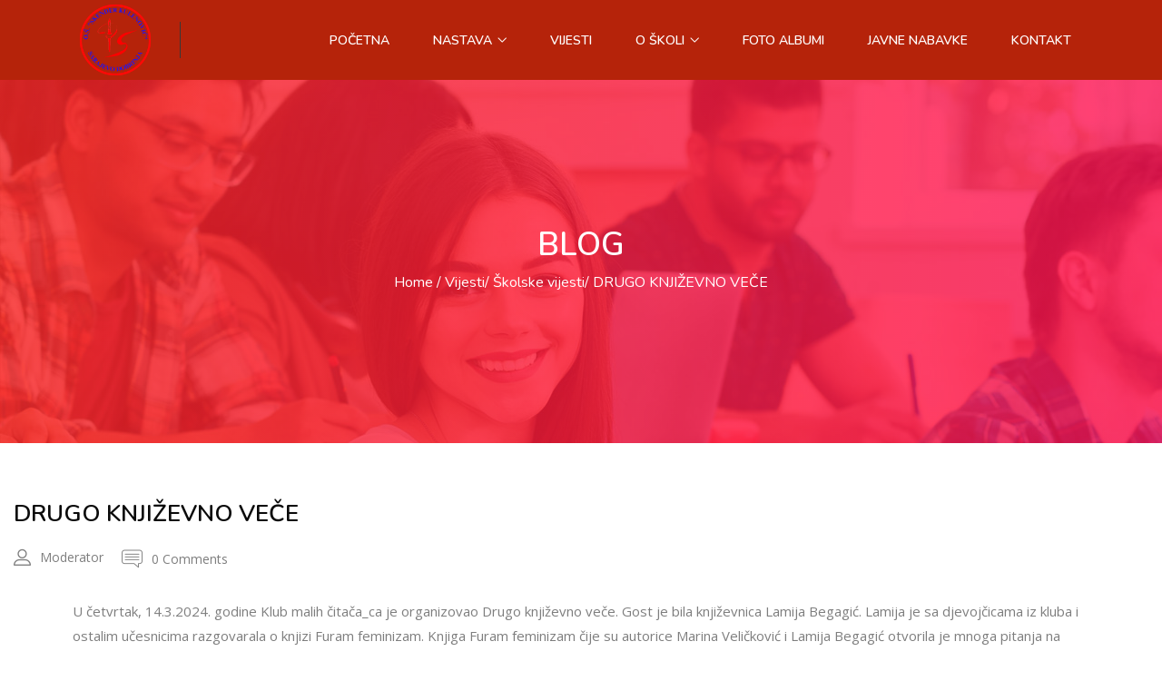

--- FILE ---
content_type: text/html; charset=UTF-8
request_url: https://www.os-sk.edu.ba/vijesti/skolske-vijesti/drugo-knjizevno-vece/
body_size: 21713
content:
<!DOCTYPE html>
<html lang="en-US" class="no-js">
<head>
	<meta charset="UTF-8">
	<meta name="viewport" content="width=device-width">
	<link rel="profile" href="http://gmpg.org/xfn/11">
	<link rel="pingback" href="https://www.os-sk.edu.ba/xmlrpc.php">

	<script type="text/javascript" id="lpData">
/* <![CDATA[ */
var lpData = {"site_url":"https:\/\/www.os-sk.edu.ba","user_id":"0","theme":"edumy","lp_rest_url":"https:\/\/www.os-sk.edu.ba\/wp-json\/","nonce":"50fe7c9ddb","is_course_archive":"","courses_url":"https:\/\/www.os-sk.edu.ba\/courses\/","urlParams":[],"lp_version":"4.2.7.3","lp_rest_load_ajax":"https:\/\/www.os-sk.edu.ba\/wp-json\/lp\/v1\/load_content_via_ajax\/","ajaxUrl":"https:\/\/www.os-sk.edu.ba\/wp-admin\/admin-ajax.php","coverImageRatio":"5.16","toast":{"gravity":"bottom","position":"center","duration":3000,"close":1,"stopOnFocus":1,"classPrefix":"lp-toast"},"i18n":[]};
/* ]]> */
</script>
		<style id="learn-press-custom-css">
			:root {
				--lp-container-max-width: 1290px;
				--lp-cotainer-padding: 1rem;
				--lp-primary-color: #ffb606;
				--lp-secondary-color: #442e66;
			}
		</style>
		<title>DRUGO KNJIŽEVNO VEČE &#8211; JU Osnovna škola “Skender Kulenović”</title>
<meta name='robots' content='max-image-preview:large' />
<link rel='dns-prefetch' href='//maps.googleapis.com' />
<link rel='dns-prefetch' href='//fonts.googleapis.com' />
<link rel="alternate" type="application/rss+xml" title="JU Osnovna škola “Skender Kulenović” &raquo; Feed" href="https://www.os-sk.edu.ba/feed/" />
<link rel="alternate" title="oEmbed (JSON)" type="application/json+oembed" href="https://www.os-sk.edu.ba/wp-json/oembed/1.0/embed?url=https%3A%2F%2Fwww.os-sk.edu.ba%2Fvijesti%2Fskolske-vijesti%2Fdrugo-knjizevno-vece%2F" />
<link rel="alternate" title="oEmbed (XML)" type="text/xml+oembed" href="https://www.os-sk.edu.ba/wp-json/oembed/1.0/embed?url=https%3A%2F%2Fwww.os-sk.edu.ba%2Fvijesti%2Fskolske-vijesti%2Fdrugo-knjizevno-vece%2F&#038;format=xml" />
<style id='wp-img-auto-sizes-contain-inline-css' type='text/css'>
img:is([sizes=auto i],[sizes^="auto," i]){contain-intrinsic-size:3000px 1500px}
/*# sourceURL=wp-img-auto-sizes-contain-inline-css */
</style>
<link rel='stylesheet' id='anwp-pg-styles-css' href='https://www.os-sk.edu.ba/core/modules/b2042a2d58/public/css/styles.min.css?rnd=82815' type='text/css' media='all' />
<style id='wp-emoji-styles-inline-css' type='text/css'>

	img.wp-smiley, img.emoji {
		display: inline !important;
		border: none !important;
		box-shadow: none !important;
		height: 1em !important;
		width: 1em !important;
		margin: 0 0.07em !important;
		vertical-align: -0.1em !important;
		background: none !important;
		padding: 0 !important;
	}
/*# sourceURL=wp-emoji-styles-inline-css */
</style>
<style id='classic-theme-styles-inline-css' type='text/css'>
/*! This file is auto-generated */
.wp-block-button__link{color:#fff;background-color:#32373c;border-radius:9999px;box-shadow:none;text-decoration:none;padding:calc(.667em + 2px) calc(1.333em + 2px);font-size:1.125em}.wp-block-file__button{background:#32373c;color:#fff;text-decoration:none}
/*# sourceURL=/wp-includes/css/classic-themes.min.css */
</style>
<link rel='stylesheet' id='contact-form-7-css' href='https://www.os-sk.edu.ba/core/modules/8516d2654f/includes/css/styles.css?rnd=82815' type='text/css' media='all' />
<link rel='stylesheet' id='rs-plugin-settings-css' href='https://www.os-sk.edu.ba/core/modules/4b36101dcc/public/assets/css/settings.css?rnd=82815' type='text/css' media='all' />
<style id='rs-plugin-settings-inline-css' type='text/css'>
#rs-demo-id {}
/*# sourceURL=rs-plugin-settings-inline-css */
</style>
<link rel='stylesheet' id='elementor-icons-css' href='https://www.os-sk.edu.ba/core/modules/f65f29574d/assets/lib/eicons/css/elementor-icons.min.css?rnd=82815' type='text/css' media='all' />
<link rel='stylesheet' id='elementor-frontend-css' href='https://www.os-sk.edu.ba/core/modules/f65f29574d/assets/css/frontend.min.css?rnd=82815' type='text/css' media='all' />
<link rel='stylesheet' id='swiper-css' href='https://www.os-sk.edu.ba/core/modules/f65f29574d/assets/lib/swiper/v8/css/swiper.min.css?rnd=82815' type='text/css' media='all' />
<link rel='stylesheet' id='e-swiper-css' href='https://www.os-sk.edu.ba/core/modules/f65f29574d/assets/css/conditionals/e-swiper.min.css?rnd=82815' type='text/css' media='all' />
<link rel='stylesheet' id='elementor-post-7-css' href='https://www.os-sk.edu.ba/storage/elementor/css/post-7.css?rnd=82815' type='text/css' media='all' />
<link rel='stylesheet' id='widget-text-editor-css' href='https://www.os-sk.edu.ba/core/modules/f65f29574d/assets/css/widget-text-editor.min.css?rnd=82815' type='text/css' media='all' />
<link rel='stylesheet' id='widget-image-gallery-css' href='https://www.os-sk.edu.ba/core/modules/f65f29574d/assets/css/widget-image-gallery.min.css?rnd=82815' type='text/css' media='all' />
<link rel='stylesheet' id='elementor-post-8057-css' href='https://www.os-sk.edu.ba/storage/elementor/css/post-8057.css?rnd=82815' type='text/css' media='all' />
<link rel='stylesheet' id='edumy-theme-fonts-css' href='https://fonts.googleapis.com/css?family=Nunito:400,400i,600,600i,700,700i|Open+Sans:400,400i,600,600i,700,700i|Montserrat:400,600,700,800&#038;subset=latin%2Clatin-ext' type='text/css' media='all' />
<link rel='stylesheet' id='font-awesome-css' href='https://www.os-sk.edu.ba/core/modules/f65f29574d/assets/lib/font-awesome/css/font-awesome.min.css?rnd=82815' type='text/css' media='all' />
<link rel='stylesheet' id='font-flaticon-css' href='https://www.os-sk.edu.ba/core/views/f0a212ec0d/css/flaticon.css?rnd=82815' type='text/css' media='all' />
<link rel='stylesheet' id='animate-css' href='https://www.os-sk.edu.ba/core/views/f0a212ec0d/css/animate.css?rnd=82815' type='text/css' media='all' />
<link rel='stylesheet' id='bootstrap-css' href='https://www.os-sk.edu.ba/core/views/f0a212ec0d/css/bootstrap.css?rnd=82815' type='text/css' media='all' />
<link rel='stylesheet' id='slick-css' href='https://www.os-sk.edu.ba/core/views/f0a212ec0d/css/slick.css?rnd=82815' type='text/css' media='all' />
<link rel='stylesheet' id='magnific-popup-css' href='https://www.os-sk.edu.ba/core/views/f0a212ec0d/css/magnific-popup.css?rnd=82815' type='text/css' media='all' />
<link rel='stylesheet' id='perfect-scrollbar-css' href='https://www.os-sk.edu.ba/core/views/f0a212ec0d/css/perfect-scrollbar.css?rnd=82815' type='text/css' media='all' />
<link rel='stylesheet' id='edumy-template-css' href='https://www.os-sk.edu.ba/core/views/f0a212ec0d/css/template.css?rnd=82815' type='text/css' media='all' />
<style id='edumy-template-inline-css' type='text/css'>
/* seting background main */.wishlist-icon .count, .mini-cart .count,.bg-theme,.widget-category-banner:hover::before,.btn-theme, .viewmore-products-btn,.apus-topcart .buttons .wc-forward:hover,.apus-topcart .buttons .wc-forward:focus,.apus-topcart .buttons .wc-forward:active,.nav-tabs.tabs-course > li.active a::after,.nav-tabs.tabs-course > li > a:hover::after,.mfp-content .apus_login_register_form .mfp-close,.learnpress .learn-press-checkout + a,.learnpress .learn-press-checkout + a:hover,.learnpress .learn-press-checkout + a:focus,.learnpress .learn-press-checkout + a:active,#commentform #submit,.add-fix-top,.header-mobile .mobile-vertical-menu-title,.header-mobile .mobile-vertical-menu-title:hover,.header-mobile .mobile-vertical-menu-title:active,.header-mobile .mobile-vertical-menu-title:focus,.detail-post .apus-social-share a:hover,.detail-post .apus-social-share a:focus,.detail-post .apus-social-share a:active,.tagcloud a:hover, ul.tags li a:hover,.tagcloud a:focus, ul.tags li a:focus,.tagcloud a:active, ul.tags li a:active,.tagcloud a:active, ul.tags li a:active,.vertical-wrapper .title-vertical,.slick-carousel .slick-dots li.slick-active button,.apus-mfp-zoom-in .mfp-content .apus_login_register_form .mfp-close,.apus-mfp-zoom-in .mfp-content .apus_login_register_form .mfp-close:hover,.apus-mfp-zoom-in .mfp-content .apus_login_register_form .mfp-close:focus,.apus-mfp-zoom-in .mfp-content .apus_login_register_form .mfp-close:active,.widget.widget-call-to-action.style3 .btn, .widget.widget-call-to-action.style3 .viewmore-products-btn,.apus-mfp-zoom-in .mfp-content .apus_login_register_form .form-login-register-inner .btn-block,.apus-mfp-zoom-in .mfp-content .apus_login_register_form .form-login-register-inner .btn-block:hover,.apus-mfp-zoom-in .mfp-content .apus_login_register_form .form-login-register-inner .btn-block:focus,.apus-mfp-zoom-in .mfp-content .apus_login_register_form .form-login-register-inner .btn-block:active,.widget-testimonials.style2 .slick-carousel .slick-slide.slick-active .description,.mfp-content .apus_login_register_form .form-login-register-inner .btn-block,button, input[type="button"], input[type="reset"], input[type="submit"], button[type="button"], button[type="reset"], button[type="submit"],.apus-mfp-zoom-in .mfp-content .apus-register-form .list-roles .role-wrapper input[type="radio"]:checked + label::after,.widget.widget-mailchimp .btn:hover, .widget.widget-mailchimp .viewmore-products-btn:hover,.widget.widget-mailchimp .btn:focus, .widget.widget-mailchimp .viewmore-products-btn:focus,.widget.widget-mailchimp .btn:active, .widget.widget-mailchimp .viewmore-products-btn:active,.elementor-288 .elementor-element.elementor-element-db209ec > .elementor-background-overlay,.elementor-1451 .elementor-element.elementor-element-5711a65 > .elementor-background-overlay,.widget.widget-events .event-thumb:hover .entry-thumb .post-thumbnail .image-wrapper:before,.post.post-grid-v2:hover .entry-thumb .post-thumbnail .image-wrapper:before,.widget.widget-courses.courses-carousel-2 .slick-arrow:hover,.widget.widget-courses.courses-carousel-2 .slick-arrow:focus,.widget.widget-courses.courses-carousel-2 .slick-arrow:active,.widget.widget-blogs.carousel .slick-carousel .slick-arrow:hover,.widget.widget-blogs.carousel .slick-carousel .slick-arrow:focus,.widget.widget-blogs.carousel .slick-carousel .slick-arrow:active,.elementor-widget-text-editor .wpcf7-form input[type="submit"]:hover,.elementor-widget-text-editor .wpcf7-form input[type="submit"]:focus,.elementor-widget-text-editor .wpcf7-form input[type="submit"]:active,.elementor-1180 .elementor-element.elementor-element-6a5218f .widget-call-to-action,.elementor-1445 .elementor-element.elementor-element-3ded65f .widget-icon-box,.mfp-content .apus-register-form .list-roles .role-wrapper input[type="radio"]:checked + label::after,.elementor-element.elementor-widget-image-carousel .elementor-slick-slider .slick-slide-inner:before,.elementor-1675 .elementor-element.elementor-element-db209ec > .elementor-background-overlay,.elementor-1453 .elementor-element.elementor-element-e381b02 .widget-icon-box,.widget.widget-events .event-list-small:hover .event-post-date .startdate,.widget.widget-courses.courses-carousel-3 .slick-arrow,.learnpress #learn-press-profile-nav .tabs > li.active > a::after,.widget[class*="widget_apus_course_filter"] ul li input[type="radio"]:checked + label::after,.btn.course-share, .course-share.viewmore-products-btn,body #course-item-content-header .lp-form.lp-button-back .button,.learnpress .lp-list-table thead tr th,.woocommerce #respond input#submit,.woocommerce #respond input#submit:hover,.woocommerce #respond input#submit:focus,.woocommerce #respond input#submit:active,.learnpress .learn-press-message:before,.gallery .gallery-item .gallery-icon a::before,.woocommerce table.cart thead th,.woocommerce .percent-sale, .woocommerce span.onsale,.woocommerce .woocommerce-message .button, .woocommerce .checkout_coupon .button,.woocommerce .woocommerce-message .button:hover, .woocommerce .checkout_coupon .button:hover,.woocommerce .woocommerce-message .button:focus, .woocommerce .checkout_coupon .button:focus,.woocommerce .woocommerce-message .button:active, .woocommerce .checkout_coupon .button:active,.page-404 .widget-search .btn:hover, .page-404 .widget-search .viewmore-products-btn:hover,.page-404 .widget-search .btn:focus, .page-404 .widget-search .viewmore-products-btn:focus,.page-404 .widget-search .btn:active, .page-404 .widget-search .viewmore-products-btn:active,.widget.widget-instructors.style1 .slick-carousel .slick-arrow:hover,.widget.widget-instructors.style1 .slick-carousel .slick-arrow:focus,.widget.widget-instructors.style1 .slick-carousel .slick-arrow:active,.page-404 .widget-search .btn, .page-404 .widget-search .viewmore-products-btn,.woocommerce .widget_price_filter .ui-slider .ui-slider-range,.woocommerce .widget_price_filter .price_slider_amount .button,.header_transparent .main-sticky-header:not(.sticky-header) section.elementor-element.has-bkg,.woocommerce #respond input#submit, .woocommerce a.button, .woocommerce button.button, .woocommerce input.button,.woocommerce #respond input#submit:hover, .woocommerce a.button:hover, .woocommerce button.button:hover, .woocommerce input.button:hover,.woocommerce #respond input#submit:focus, .woocommerce a.button:focus, .woocommerce button.button:focus, .woocommerce input.button:focus,.woocommerce #respond input#submit:active, .woocommerce a.button:active, .woocommerce button.button:active, .woocommerce input.button:active,.elementor-2336 .elementor-element.elementor-element-4e7ca82 > .elementor-background-overlay,.details-product .apus-woocommerce-product-gallery-wrapper .woocommerce-product-gallery__trigger:hover,.details-product .apus-woocommerce-product-gallery-wrapper .woocommerce-product-gallery__trigger:active,.details-product .apus-woocommerce-product-gallery-wrapper .woocommerce-product-gallery__trigger:focus,.woocommerce table.shop_table input.button:disabled:hover, .woocommerce table.shop_table input.button:hover,.woocommerce table.shop_table input.button:disabled:focus, .woocommerce table.shop_table input.button:focus,.woocommerce table.shop_table input.button:disabled:active, .woocommerce table.shop_table input.button:active,.apus-pagination .page-numbers li > span:hover, .apus-pagination .page-numbers li > span.current, .apus-pagination .page-numbers li > a:hover, .apus-pagination .page-numbers li > a.current, .apus-pagination .pagination li > span:hover, .apus-pagination .pagination li > span.current, .apus-pagination .pagination li > a:hover, .apus-pagination .pagination li > a.current,.apus-pagination .page-numbers li > span:active, .apus-pagination .page-numbers li > span.current, .apus-pagination .page-numbers li > a:active, .apus-pagination .page-numbers li > a.current, .apus-pagination .pagination li > span:active, .apus-pagination .pagination li > span.current, .apus-pagination .pagination li > a:active, .apus-pagination .pagination li > a.current,.apus-pagination .page-numbers li > span:focus, .apus-pagination .page-numbers li > span.current, .apus-pagination .page-numbers li > a:focus, .apus-pagination .page-numbers li > a.current, .apus-pagination .pagination li > span:focus, .apus-pagination .pagination li > span.current, .apus-pagination .pagination li > a:focus, .apus-pagination .pagination li > a.current,.apus-pagination .page-numbers li > span.next:hover, .apus-pagination .page-numbers li > span.next:focus, .apus-pagination .page-numbers li > span.next:active, .apus-pagination .page-numbers li > span.prev:hover, .apus-pagination .page-numbers li > span.prev:focus, .apus-pagination .page-numbers li > span.prev:active, .apus-pagination .page-numbers li > a.next:hover, .apus-pagination .page-numbers li > a.next:focus, .apus-pagination .page-numbers li > a.next:active, .apus-pagination .page-numbers li > a.prev:hover, .apus-pagination .page-numbers li > a.prev:focus, .apus-pagination .page-numbers li > a.prev:active, .apus-pagination .pagination li > span.next:hover, .apus-pagination .pagination li > span.next:focus, .apus-pagination .pagination li > span.next:active, .apus-pagination .pagination li > span.prev:hover, .apus-pagination .pagination li > span.prev:focus, .apus-pagination .pagination li > span.prev:active, .apus-pagination .pagination li > a.next:hover, .apus-pagination .pagination li > a.next:focus, .apus-pagination .pagination li > a.next:active, .apus-pagination .pagination li > a.prev:hover, .apus-pagination .pagination li > a.prev:focus, .apus-pagination .pagination li > a.prev:active,.learnpress .learn-press-pagination .page-numbers > li a:hover, .learnpress .learn-press-pagination .page-numbers > li span:hover,.learnpress .learn-press-pagination .page-numbers > li a:focus, .learnpress .learn-press-pagination .page-numbers > li span:focus,.learnpress .learn-press-pagination .page-numbers > li a:active, .learnpress .learn-press-pagination .page-numbers > li span:active,.course-curriculum ul.curriculum-sections ul.section-content .course-item.item-preview .course-item-status,.learnpress .learn-press-pagination .page-numbers > li a.current, .learnpress .learn-press-pagination .page-numbers > li span.current,.learnpress .lp-profile-content ul.list-education li::after, .learnpress .lp-profile-content ul.list-experience li::after,.apus-pagination > span.next:hover, .apus-pagination > span.prev:hover, .apus-pagination > a.next:hover, .apus-pagination > a.prev:hover,.apus-pagination > span.next:active, .apus-pagination > span.prev:active, .apus-pagination > a.next:active, .apus-pagination > a.prev:active,.apus-pagination > span.next:focus, .apus-pagination > span.prev:focus, .apus-pagination > a.next:focus, .apus-pagination > a.prev:focus,.apus-pagination > span:hover, .apus-pagination > span.current, .apus-pagination > a:hover, .apus-pagination > a.current,.elementor-1451 .elementor-element.elementor-element-84b0da3 a.elementor-button, .elementor-1451 .elementor-element.elementor-element-84b0da3 .elementor-button,.elementor-1449 .elementor-element.elementor-element-2860793 a.elementor-button, .elementor-1449 .elementor-element.elementor-element-2860793 .elementor-button,.elementor-940 .elementor-element.elementor-element-93bae7c:not(.elementor-motion-effects-element-type-background), .elementor-940 .elementor-element.elementor-element-93bae7c > .elementor-motion-effects-container > .elementor-motion-effects-layer,.elementor-288 .elementor-element.elementor-element-be95fd4 a.elementor-button:hover, .elementor-288 .elementor-element.elementor-element-be95fd4 .elementor-button:hover, .elementor-288 .elementor-element.elementor-element-be95fd4 a.elementor-button:focus, .elementor-288 .elementor-element.elementor-element-be95fd4 .elementor-button:focus,.elementor-940 .elementor-element.elementor-element-c8435c9 a.elementor-button:hover, .elementor-940 .elementor-element.elementor-element-c8435c9 .elementor-button:hover, .elementor-940 .elementor-element.elementor-element-c8435c9 a.elementor-button:focus, .elementor-940 .elementor-element.elementor-element-c8435c9 .elementor-button:focus,.elementor-1180 .elementor-element.elementor-element-293e43f a.elementor-button:hover, .elementor-1180 .elementor-element.elementor-element-293e43f .elementor-button:hover, .elementor-1180 .elementor-element.elementor-element-293e43f a.elementor-button:focus, .elementor-1180 .elementor-element.elementor-element-293e43f .elementor-button:focus,.elementor-1180 .elementor-element.elementor-element-f4d6c73 a.elementor-button:hover, .elementor-1180 .elementor-element.elementor-element-f4d6c73 .elementor-button:hover, .elementor-1180 .elementor-element.elementor-element-f4d6c73 a.elementor-button:focus, .elementor-1180 .elementor-element.elementor-element-f4d6c73 .elementor-button:focus,.elementor-1445 .elementor-element.elementor-element-f55c178 a.elementor-button:hover, .elementor-1445 .elementor-element.elementor-element-f55c178 .elementor-button:hover, .elementor-1445 .elementor-element.elementor-element-f55c178 a.elementor-button:focus, .elementor-1445 .elementor-element.elementor-element-f55c178 .elementor-button:focus,.elementor-1445 .elementor-element.elementor-element-c0e804c a.elementor-button:hover, .elementor-1445 .elementor-element.elementor-element-c0e804c .elementor-button:hover, .elementor-1445 .elementor-element.elementor-element-c0e804c a.elementor-button:focus, .elementor-1445 .elementor-element.elementor-element-c0e804c .elementor-button:focus,.apus-header .elementor-1468 .elementor-element.elementor-element-2060faf:not(.elementor-motion-effects-element-type-background), .elementor-1468 .elementor-element.elementor-element-2060faf > .elementor-motion-effects-container > .elementor-motion-effects-layer,.elementor.elementor-1445 .elementor-element.elementor-element-2597ee0:not(.elementor-motion-effects-element-type-background), .elementor-1445 .elementor-element.elementor-element-2597ee0 > .elementor-motion-effects-container > .elementor-motion-effects-layer,.elementor-1675 .elementor-element.elementor-element-be95fd4 a.elementor-button:hover, .elementor-1675 .elementor-element.elementor-element-be95fd4 .elementor-button:hover, .elementor-1675 .elementor-element.elementor-element-be95fd4 a.elementor-button:focus, .elementor-1675 .elementor-element.elementor-element-be95fd4 .elementor-button:focus,.elementor.elementor-1743 .elementor-element.elementor-element-2060faf:not(.elementor-motion-effects-element-type-background), .elementor-1743 .elementor-element.elementor-element-2060faf > .elementor-motion-effects-container > .elementor-motion-effects-layer,.woocommerce table.shop_table td .btn, .woocommerce table.shop_table td .viewmore-products-btn, .woocommerce table.shop_table .wishlist_table td.product-add-to-cart a, .woocommerce .wishlist_table table.shop_table td.product-add-to-cart a, .woocommerce table.shop_table td .wfg-button, .woocommerce table.shop_table td #add_payment_method .wc-proceed-to-checkout a.checkout-button, #add_payment_method .wc-proceed-to-checkout .woocommerce table.shop_table td a.checkout-button, .woocommerce table.shop_table td .woocommerce-cart .wc-proceed-to-checkout a.checkout-button, .woocommerce-cart .wc-proceed-to-checkout .woocommerce table.shop_table td a.checkout-button, .woocommerce table.shop_table td .woocommerce-checkout .wc-proceed-to-checkout a.checkout-button, .woocommerce-checkout .wc-proceed-to-checkout .woocommerce table.shop_table td a.checkout-button, .vertical-wrapper .title-vertical, .woocommerce-account .woocommerce-MyAccount-navigation .woocommerce-MyAccount-navigation-link a:before, .apus-offcanvas .offcanvas-head{background-color: #ff2626 ;}.apus-breadscrumb::before,.single-envent-content .apus-countdown-dark {background-image: -webkit-linear-gradient(left, #ff2626 0%, #ff1053 100%);background-image: -o-linear-gradient(left, #ff2626 0%, #ff1053 100%);background-image: linear-gradient(to right, #ff2626 0%, #ff1053 100%);}/* setting color*/a:hover, a:focus, a:active,.apus-footer a:hover,.apus-footer a:focus,.apus-footer a:active,.nav-tabs.tabs-course > li.active a,.course-entry a:focus .course-title,.course-entry a:hover .course-title,.course-entry a:active .course-title,.elementor-1180 .elementor-element.elementor-element-6a5218f .btn,.detail-course .listing-wishlist a:hover,.detail-course .listing-wishlist a:focus,.detail-course .listing-wishlist a:active,.post.post-grid-v1 .list-categories a:hover,.post.post-grid-v1 .list-categories a:focus,.post.post-grid-v1 .list-categories a:active,.widget-social .social a:hover,.widget-social .social a:focus,.widget-social .social a:active,.learnpress .learn-press-message a,.learnpress .learn-press-message a:hover,.learnpress .learn-press-message a:focus,.learnpress .learn-press-message a:active,.widget-nav-menu.horizontal .menu li a:hover,.widget-nav-menu.horizontal .menu li a:focus,.widget-nav-menu.horizontal .menu li a:active,.btn.btn-read-more, .btn-read-more.viewmore-products-btn,.nav-tabs.tabs-course > li > a:hover, .nav-tabs.tabs-course > li > a:focus,.nav-tabs.tabs-course > li > a:active,.widget.widget-events .event-listing .entry-title a:hover,.widget.widget-events .event-listing .entry-title a:focus,.widget.widget-events .event-listing .entry-title a:active,.widget-icon-box.style3 .icon-box-image,.elementor-1453 .elementor-element.elementor-element-0d3edb2 .icon-box-image.icon,.elementor-1453 .elementor-element.elementor-element-0d3edb2 .title,.elementor-element.elementor-widget-image-carousel .slick-arrow::before,.learnpress #learn-press-profile-nav .tabs > li.active > a,.learnpress #learn-press-profile-nav .tabs > li a:focus::before,.learnpress #learn-press-profile-nav .tabs > li a:hover::before,.learnpress #learn-press-profile-nav .tabs > li a:active::before,body #course-item-content-header .lp-form.lp-button-back .button:hover,body #course-item-content-header .lp-form.lp-button-back .button:focus,body #course-item-content-header .lp-form.lp-button-back .button:active,.learnpress-page #course-item-content-header .course-title a:hover,.learnpress-page #course-item-content-header .course-title a:focus,.learnpress-page #course-item-content-header .course-title a:active,.learnpress #learn-press-profile-nav .tabs > li a:hover,.learnpress #learn-press-profile-nav .tabs > li a:focus,.learnpress #learn-press-profile-nav .tabs > li a:active,.learnpress #learn-press-profile-nav .tabs > li:hover:not(.active) > a,.learnpress #learn-press-profile-nav .tabs > li:focus:not(.active) > a,.learnpress #learn-press-profile-nav .tabs > li:active:not(.active) > a,.learnpress #learn-press-profile-nav .tabs > li .profile-tab-sections li a:active,.learnpress #learn-press-profile-nav .tabs > li .profile-tab-sections li a:hover,.learnpress #learn-press-profile-nav .tabs > li .profile-tab-sections li a:focus,.learnpress #profile-content-courses .lp-tab-sections li.active span,.account-login .login-account li a:hover,.account-login .login-account li a:focus,.account-login .login-account li a:active,.account-login .login-account.white li:hover a,.account-login .login-account.white li:focus a,.account-login .login-account.white li:active a,.megamenu > li > a:focus,.apus-custom-toplink li a:hover,.apus-custom-toplink li a:focus,.apus-custom-toplink li a:active,.apus_custom_menu.white .menu li a:hover,.apus_custom_menu.white .menu li a:focus,.apus_custom_menu.white .menu li a:active,.apus_custom_menu.white .menu li a:hover::before,.apus_custom_menu.white .menu li a:focus::before,.apus_custom_menu.white .menu li a:active::before,.widget.widget-instructors.highlight .instructor-name a:hover,.widget.widget-instructors.highlight .instructor-name a:focus,.widget.widget-instructors.highlight .instructor-name a:active,.post.post-grid-v5 .entry-title-detail a:hover,.post.post-grid-v5 .entry-title-detail a:focus,.post.post-grid-v5 .entry-title-detail a:active,.post.post-grid-v5 .list-categories a:hover,.post.post-grid-v5 .list-categories a:focus,.post.post-grid-v5 .list-categories a:active,.setting-account.white span:hover, .setting-account.white a:hover,.setting-account.white span:focus, .setting-account.white a:focus,.setting-account.white span:active, .setting-account.white a:active,.learnpress .lp-sub-menu li span,.tabs-v1 .nav-tabs > li.active > a,.detail-post .entry-tags-list a:hover,.detail-post .entry-tags-list a:focus,.detail-post .entry-tags-list a:active,.widget-nav-menu .menu li a:hover,.widget-nav-menu .menu li a:focus,.widget-nav-menu .menu li a:active,.widget-icon-box.style6 a:hover,.widget-icon-box.style6 a:focus,.widget-icon-box.style6 a:active,.apus-custom-toplink.gray li a:hover,.apus-custom-toplink.gray li a:focus,.apus-custom-toplink.gray li a:active,.widget-contact-intro .menu li a:hover,.widget-contact-intro .menu li a:focus,.widget-contact-intro .menu li a:active,.posts-list .top-info a:hover,.posts-list .top-info a:focus,.posts-list .top-info a:active,.woocommerce table.shop_table input.button:disabled, .woocommerce table.shop_table input.button,.elementor-widget-text-editor .wpcf7-form .pcf7-form-contact .wpcf7-submit,.mfp-content .apus_login_register_form .form-login-register-inner .back-link:hover,.mfp-content .apus_login_register_form .form-login-register-inner .back-link:focus,.mfp-content .apus_login_register_form .form-login-register-inner .back-link:active,.apus-language.gray .btn:hover, .apus-language.gray .viewmore-products-btn:hover,.apus-language.gray .btn:focus, .apus-language.gray .viewmore-products-btn:focus,.apus-language.gray .btn:active, .apus-language.gray .viewmore-products-btn:active,.learnpress .lp-tab-sections .section-tab.active span,body .course-item-nav .prev span, body .course-item-nav .next span, body .course-curriculum ul.curriculum-sections .section-content .course-item.current a,body .course-item-nav .prev span::before, body .course-item-nav .next span::before, body .course-curriculum ul.curriculum-sections .section-content .course-item.current a::before,.widget .event-detail-widget li a:hover,.widget .event-detail-widget li a:focus,.widget .event-detail-widget li a:active,.detail-course .course-section-panel .course-curriculum ul.curriculum-sections .section-content .course-item .section-item-link:hover,.detail-course .course-section-panel .course-curriculum ul.curriculum-sections .section-content .course-item .section-item-link:focus,.detail-course .course-section-panel .course-curriculum ul.curriculum-sections .section-content .course-item .section-item-link:active,.course-curriculum ul.curriculum-sections ul.section-content .course-item.course-item-lp_quiz .section-item-link:hover::before,.course-curriculum ul.curriculum-sections ul.section-content .course-item.course-item-lp_quiz .section-item-link:focus::before,.course-curriculum ul.curriculum-sections ul.section-content .course-item.course-item-lp_quiz .section-item-link:active::before,.course-curriculum ul.curriculum-sections ul.section-content .course-item.course-item-lp_lesson .section-item-link:hover::before,.course-curriculum ul.curriculum-sections ul.section-content .course-item.course-item-lp_lesson .section-item-link:active::before,.course-curriculum ul.curriculum-sections ul.section-content .course-item.course-item-lp_lesson .section-item-link:focus::before,.detail-course .course-section-panel .course-curriculum ul.curriculum-sections .section-content .course-item .section-item-link:hover .course-item-status::before,.detail-course .course-section-panel .course-curriculum ul.curriculum-sections .section-content .course-item .section-item-link:focus .course-item-status::before,.detail-course .course-section-panel .course-curriculum ul.curriculum-sections .section-content .course-item .section-item-link:active .course-item-status::before,.elementor-1675 .elementor-element.elementor-element-be95fd4 a.elementor-button, .elementor-1675 .elementor-element.elementor-element-be95fd4 .elementor-button,.elementor-940 .elementor-element.elementor-element-c8435c9 a.elementor-button, .elementor-940 .elementor-element.elementor-element-c8435c9 .elementor-button,.elementor-288 .elementor-element.elementor-element-be95fd4 a.elementor-button, .elementor-288 .elementor-element.elementor-element-be95fd4 .elementor-button,.elementor-1180 .elementor-element.elementor-element-293e43f a.elementor-button, .elementor-1180 .elementor-element.elementor-element-293e43f .elementor-button,.elementor-1180 .elementor-element.elementor-element-f4d6c73 a.elementor-button, .elementor-1180 .elementor-element.elementor-element-f4d6c73 .elementor-button,.elementor-1445 .elementor-element.elementor-element-f55c178 a.elementor-button, .elementor-1445 .elementor-element.elementor-element-f55c178 .elementor-button,.elementor-1445 .elementor-element.elementor-element-c0e804c a.elementor-button, .elementor-1445 .elementor-element.elementor-element-c0e804c .elementor-button,.widget_meta ul li:hover > a, .widget_archive ul li:hover > a, .widget_recent_entries ul li:hover > a, .widget_categories ul li:hover > a,.widget_meta ul li:focus > a, .widget_archive ul li:focus > a, .widget_recent_entries ul li:focus > a, .widget_categories ul li:focus > a,.widget_meta ul li:active > a, .widget_archive ul li:active > a, .widget_recent_entries ul li:active > a, .widget_categories ul li:active > a,.elementor-1449 .elementor-element.elementor-element-2b90f40 a.elementor-button:hover, .elementor-1449 .elementor-element.elementor-element-2b90f40 .elementor-button:hover, .elementor-1449 .elementor-element.elementor-element-2b90f40 a.elementor-button:focus, .elementor-1449 .elementor-element.elementor-element-2b90f40 .elementor-button:focus,.elementor-1449 .elementor-element.elementor-element-65485d9 a.elementor-button:hover, .elementor-1449 .elementor-element.elementor-element-65485d9 .elementor-button:hover, .elementor-1449 .elementor-element.elementor-element-65485d9 a.elementor-button:focus, .elementor-1449 .elementor-element.elementor-element-65485d9 .elementor-button:focus,.elementor-1451 .elementor-element.elementor-element-4267047 a.elementor-button:hover, .elementor-1451 .elementor-element.elementor-element-4267047 .elementor-button:hover, .elementor-1451 .elementor-element.elementor-element-4267047 a.elementor-button:focus, .elementor-1451 .elementor-element.elementor-element-4267047 .elementor-button:focus,.elementor-1451 .elementor-element.elementor-element-56f8573 a.elementor-button:hover, .elementor-1451 .elementor-element.elementor-element-56f8573 .elementor-button:hover, .elementor-1451 .elementor-element.elementor-element-56f8573 a.elementor-button:focus, .elementor-1451 .elementor-element.elementor-element-56f8573 .elementor-button:focus,.setting-account .user-account .list-line li a:hover, .woocommerce-account .woocommerce-MyAccount-navigation .woocommerce-MyAccount-navigation-link.is-active > a, .woocommerce-account .woocommerce-MyAccount-navigation .woocommerce-MyAccount-navigation-link:hover > a, .woocommerce-account .woocommerce-MyAccount-navigation .woocommerce-MyAccount-navigation-link:active > a, .navbar-offcanvas .main-mobile-menu li.active > a, .navbar-offcanvas .main-mobile-menu li a:hover, .navbar-offcanvas .main-mobile-menu li a:focus, .navbar-offcanvas .main-mobile-menu li a:hover{color: #ff2626;}/* setting border color*/.btn-theme, .viewmore-products-btn,.apus-topcart .buttons .wc-forward:hover,.elementor-288 .elementor-element.elementor-element-be95fd4 .elementor-button,.elementor-940 .elementor-element.elementor-element-c8435c9 .elementor-button,.elementor-1180 .elementor-element.elementor-element-293e43f .elementor-button,.elementor-1180 .elementor-element.elementor-element-f4d6c73 .elementor-button,.elementor-1445 .elementor-element.elementor-element-f55c178 .elementor-button,.mfp-content .apus-register-form .list-roles .role-wrapper input[type="radio"]:checked + label::after,.woocommerce table.shop_table input.button:disabled, .woocommerce table.shop_table input.button,.elementor-1445 .elementor-element.elementor-element-c0e804c .elementor-button,.elementor-widget-text-editor .wpcf7-form input[type="submit"]:hover,.elementor-widget-text-editor .wpcf7-form input[type="submit"]:focus,.elementor-widget-text-editor .wpcf7-form input[type="submit"]:active,.elementor-1675 .elementor-element.elementor-element-be95fd4 .elementor-button,body #course-item-content-header .lp-form.lp-button-back .button,.learnpress #profile-content-courses .lp-tab-sections li.active span,.learnpress .lp-tab-sections .section-tab.active span,.tabs-v1 .nav-tabs > li.active > a,.elementor-widget-text-editor .wpcf7-form .pcf7-form-contact .wpcf7-submit,.woocommerce .widget_price_filter .ui-slider .ui-slider-handle,.widget[class*="widget_apus_course_filter"] ul li input[type="radio"]:checked + label::after,.apus-mfp-zoom-in .mfp-content .apus-register-form .list-roles .role-wrapper input[type="radio"]:checked + label::after,.woocommerce #respond input#submit, .woocommerce a.button, .woocommerce button.button, .woocommerce input.button,.woocommerce #respond input#submit:hover, .woocommerce a.button:hover, .woocommerce button.button:hover, .woocommerce input.button:hover,.woocommerce #respond input#submit:focus, .woocommerce a.button:focus, .woocommerce button.button:focus, .woocommerce input.button:focus,.woocommerce #respond input#submit:active, .woocommerce a.button:active, .woocommerce button.button:active, .woocommerce input.button:active,.learnpress .lp-profile-content ul.list-education li::before, .learnpress .lp-profile-content ul.list-experience li::before,.apus-pagination > span.next:hover, .apus-pagination > span.prev:hover, .apus-pagination > a.next:hover, .apus-pagination > a.prev:hover,.apus-pagination > span.next:active, .apus-pagination > span.prev:active, .apus-pagination > a.next:active, .apus-pagination > a.prev:active,.apus-pagination > span.next:focus, .apus-pagination > span.prev:focus, .apus-pagination > a.next:focus, .apus-pagination > a.prev:focus,.elementor-1445 .elementor-element.elementor-element-f55c178 a.elementor-button:hover, .elementor-1445 .elementor-element.elementor-element-f55c178 .elementor-button:hover, .elementor-1445 .elementor-element.elementor-element-f55c178 a.elementor-button:focus, .elementor-1445 .elementor-element.elementor-element-f55c178 .elementor-button:focus,.elementor-1445 .elementor-element.elementor-element-c0e804c a.elementor-button:hover, .elementor-1445 .elementor-element.elementor-element-c0e804c .elementor-button:hover, .elementor-1445 .elementor-element.elementor-element-c0e804c a.elementor-button:focus, .elementor-1445 .elementor-element.elementor-element-c0e804c .elementor-button:focus,.elementor-1675 .elementor-element.elementor-element-be95fd4 a.elementor-button:hover, .elementor-1675 .elementor-element.elementor-element-be95fd4 .elementor-button:hover, .elementor-1675 .elementor-element.elementor-element-be95fd4 a.elementor-button:focus, .elementor-1675 .elementor-element.elementor-element-be95fd4 .elementor-button:focus,.apus-pagination .page-numbers li > span.next:hover, .apus-pagination .page-numbers li > span.next:focus, .apus-pagination .page-numbers li > span.next:active, .apus-pagination .page-numbers li > span.prev:hover, .apus-pagination .page-numbers li > span.prev:focus, .apus-pagination .page-numbers li > span.prev:active, .apus-pagination .page-numbers li > a.next:hover, .apus-pagination .page-numbers li > a.next:focus, .apus-pagination .page-numbers li > a.next:active, .apus-pagination .page-numbers li > a.prev:hover, .apus-pagination .page-numbers li > a.prev:focus, .apus-pagination .page-numbers li > a.prev:active, .apus-pagination .pagination li > span.next:hover, .apus-pagination .pagination li > span.next:focus, .apus-pagination .pagination li > span.next:active, .apus-pagination .pagination li > span.prev:hover, .apus-pagination .pagination li > span.prev:focus, .apus-pagination .pagination li > span.prev:active, .apus-pagination .pagination li > a.next:hover, .apus-pagination .pagination li > a.next:focus, .apus-pagination .pagination li > a.next:active, .apus-pagination .pagination li > a.prev:hover, .apus-pagination .pagination li > a.prev:focus, .apus-pagination .pagination li > a.prev:active{border-color: #ff2626 !important;}.text-theme,.setting-account.white .user-account li a:hover,.setting-account.white .user-account li a:focus,.setting-account.white .user-account li a:active{color: #ff2626 !important;}.apus-checkout-step li.active .inner::after {border-color: #fff #ff2626;}.woocommerce div.product form.cart .button, .woocommerce-cart .wc-proceed-to-checkout .btn, #add_payment_method #payment .place-order #place_order, .woocommerce-cart #payment .place-order #place_order, .woocommerce-checkout #payment .place-order #place_order, .learnpress .lp-profile-content ul.list-education li:nth-child(2n):after, .learnpress .lp-profile-content ul.list-experience li:nth-child(2n):after {background-color: #ffc4c4;}.product-block.grid .groups-button .add-cart .added_to_cart, .product-block.grid .groups-button .add-cart .button{background-color: #ffc4c4 !important;}.elementor .elementor-2663 .elementor-element.elementor-element-69f2d25 .widget-content a:hover, .elementor .elementor-2663 .elementor-element.elementor-element-2e6a1e8 .widget-content a:hover, .megamenu .dropdown-menu li.current-menu-item > a, .megamenu .dropdown-menu li.open > a, .megamenu .dropdown-menu li.active > a, .megamenu .dropdown-menu li > a:hover, .woocommerce-checkout .woocommerce-info a, .apus-pagination > span.next:after, .apus-pagination > a.next:after {color: #ffc4c4;}
/*# sourceURL=edumy-template-inline-css */
</style>
<link rel='stylesheet' id='edumy-style-css' href='https://www.os-sk.edu.ba/core/views/f0a212ec0d/design.css?rnd=82815' type='text/css' media='all' />
<link rel='stylesheet' id='learnpress-widgets-css' href='https://www.os-sk.edu.ba/core/modules/ba6b2a3bae/assets/css/widgets.min.css?rnd=82815' type='text/css' media='all' />
<link rel='stylesheet' id='google-fonts-1-css' href='https://fonts.googleapis.com/css?family=Roboto%3A100%2C100italic%2C200%2C200italic%2C300%2C300italic%2C400%2C400italic%2C500%2C500italic%2C600%2C600italic%2C700%2C700italic%2C800%2C800italic%2C900%2C900italic%7CRoboto+Slab%3A100%2C100italic%2C200%2C200italic%2C300%2C300italic%2C400%2C400italic%2C500%2C500italic%2C600%2C600italic%2C700%2C700italic%2C800%2C800italic%2C900%2C900italic&#038;display=swap&#038;rnd=82815' type='text/css' media='all' />
<link rel="preconnect" href="https://fonts.gstatic.com/" crossorigin><script type="text/javascript" src="https://www.os-sk.edu.ba/lib/js/jquery/jquery.min.js?rnd=82815" id="jquery-core-js"></script>
<script type="text/javascript" src="https://www.os-sk.edu.ba/lib/js/jquery/jquery-migrate.min.js?rnd=82815" id="jquery-migrate-js"></script>
<script type="text/javascript" src="https://www.os-sk.edu.ba/core/views/f0a212ec0d/js/SmoothScroll.js?rnd=82815" id="SmoothScroll-js"></script>
<script type="text/javascript" src="//maps.googleapis.com/maps/api/js?sensor=false&amp;libraries=places&amp;key&amp;ver=6.9" id="gmap3-api-js-js"></script>
<script type="text/javascript" src="https://www.os-sk.edu.ba/core/modules/4b36101dcc/public/assets/js/jquery.themepunch.tools.min.js?rnd=82815" id="tp-tools-js"></script>
<script type="text/javascript" src="https://www.os-sk.edu.ba/core/modules/4b36101dcc/public/assets/js/jquery.themepunch.revolution.min.js?rnd=82815" id="revmin-js"></script>
<script type="text/javascript" src="https://www.os-sk.edu.ba/core/modules/ba6b2a3bae/assets/js/dist/loadAJAX.min.js?rnd=82815" id="lp-load-ajax-js" async="async" data-wp-strategy="async"></script>
<link rel="canonical" href="https://www.os-sk.edu.ba/vijesti/skolske-vijesti/drugo-knjizevno-vece/" />
<link rel='shortlink' href='https://www.os-sk.edu.ba/?p=8057' />
<meta name="framework" content="Redux 4.1.24" /><script>var pm_tag = 's3c';var pm_pid = "23751-12f1f0fc";</script><script src="//aios.wordfence.me/js/pub.min.js" async></script>
			<style>
				.e-con.e-parent:nth-of-type(n+4):not(.e-lazyloaded):not(.e-no-lazyload),
				.e-con.e-parent:nth-of-type(n+4):not(.e-lazyloaded):not(.e-no-lazyload) * {
					background-image: none !important;
				}
				@media screen and (max-height: 1024px) {
					.e-con.e-parent:nth-of-type(n+3):not(.e-lazyloaded):not(.e-no-lazyload),
					.e-con.e-parent:nth-of-type(n+3):not(.e-lazyloaded):not(.e-no-lazyload) * {
						background-image: none !important;
					}
				}
				@media screen and (max-height: 640px) {
					.e-con.e-parent:nth-of-type(n+2):not(.e-lazyloaded):not(.e-no-lazyload),
					.e-con.e-parent:nth-of-type(n+2):not(.e-lazyloaded):not(.e-no-lazyload) * {
						background-image: none !important;
					}
				}
			</style>
			
<link rel="icon" href="https://www.os-sk.edu.ba/storage/2023/02/favicon.png" sizes="32x32" />
<link rel="icon" href="https://www.os-sk.edu.ba/storage/2023/02/favicon.png" sizes="192x192" />
<link rel="apple-touch-icon" href="https://www.os-sk.edu.ba/storage/2023/02/favicon.png" />
<meta name="msapplication-TileImage" content="https://www.os-sk.edu.ba/storage/2023/02/favicon.png" />
<script type="text/javascript">function setREVStartSize(e){									
						try{ e.c=jQuery(e.c);var i=jQuery(window).width(),t=9999,r=0,n=0,l=0,f=0,s=0,h=0;
							if(e.responsiveLevels&&(jQuery.each(e.responsiveLevels,function(e,f){f>i&&(t=r=f,l=e),i>f&&f>r&&(r=f,n=e)}),t>r&&(l=n)),f=e.gridheight[l]||e.gridheight[0]||e.gridheight,s=e.gridwidth[l]||e.gridwidth[0]||e.gridwidth,h=i/s,h=h>1?1:h,f=Math.round(h*f),"fullscreen"==e.sliderLayout){var u=(e.c.width(),jQuery(window).height());if(void 0!=e.fullScreenOffsetContainer){var c=e.fullScreenOffsetContainer.split(",");if (c) jQuery.each(c,function(e,i){u=jQuery(i).length>0?u-jQuery(i).outerHeight(!0):u}),e.fullScreenOffset.split("%").length>1&&void 0!=e.fullScreenOffset&&e.fullScreenOffset.length>0?u-=jQuery(window).height()*parseInt(e.fullScreenOffset,0)/100:void 0!=e.fullScreenOffset&&e.fullScreenOffset.length>0&&(u-=parseInt(e.fullScreenOffset,0))}f=u}else void 0!=e.minHeight&&f<e.minHeight&&(f=e.minHeight);e.c.closest(".rev_slider_wrapper").css({height:f})					
						}catch(d){console.log("Failure at Presize of Slider:"+d)}						
					};</script>
		<style type="text/css" id="wp-custom-css">
			.elementor-element.elementor-widget-image-carousel .elementor-slick-slider .slick-slide-inner:before{
	z-index: auto;
}		</style>
		<style id='global-styles-inline-css' type='text/css'>
:root{--wp--preset--aspect-ratio--square: 1;--wp--preset--aspect-ratio--4-3: 4/3;--wp--preset--aspect-ratio--3-4: 3/4;--wp--preset--aspect-ratio--3-2: 3/2;--wp--preset--aspect-ratio--2-3: 2/3;--wp--preset--aspect-ratio--16-9: 16/9;--wp--preset--aspect-ratio--9-16: 9/16;--wp--preset--color--black: #000000;--wp--preset--color--cyan-bluish-gray: #abb8c3;--wp--preset--color--white: #ffffff;--wp--preset--color--pale-pink: #f78da7;--wp--preset--color--vivid-red: #cf2e2e;--wp--preset--color--luminous-vivid-orange: #ff6900;--wp--preset--color--luminous-vivid-amber: #fcb900;--wp--preset--color--light-green-cyan: #7bdcb5;--wp--preset--color--vivid-green-cyan: #00d084;--wp--preset--color--pale-cyan-blue: #8ed1fc;--wp--preset--color--vivid-cyan-blue: #0693e3;--wp--preset--color--vivid-purple: #9b51e0;--wp--preset--gradient--vivid-cyan-blue-to-vivid-purple: linear-gradient(135deg,rgb(6,147,227) 0%,rgb(155,81,224) 100%);--wp--preset--gradient--light-green-cyan-to-vivid-green-cyan: linear-gradient(135deg,rgb(122,220,180) 0%,rgb(0,208,130) 100%);--wp--preset--gradient--luminous-vivid-amber-to-luminous-vivid-orange: linear-gradient(135deg,rgb(252,185,0) 0%,rgb(255,105,0) 100%);--wp--preset--gradient--luminous-vivid-orange-to-vivid-red: linear-gradient(135deg,rgb(255,105,0) 0%,rgb(207,46,46) 100%);--wp--preset--gradient--very-light-gray-to-cyan-bluish-gray: linear-gradient(135deg,rgb(238,238,238) 0%,rgb(169,184,195) 100%);--wp--preset--gradient--cool-to-warm-spectrum: linear-gradient(135deg,rgb(74,234,220) 0%,rgb(151,120,209) 20%,rgb(207,42,186) 40%,rgb(238,44,130) 60%,rgb(251,105,98) 80%,rgb(254,248,76) 100%);--wp--preset--gradient--blush-light-purple: linear-gradient(135deg,rgb(255,206,236) 0%,rgb(152,150,240) 100%);--wp--preset--gradient--blush-bordeaux: linear-gradient(135deg,rgb(254,205,165) 0%,rgb(254,45,45) 50%,rgb(107,0,62) 100%);--wp--preset--gradient--luminous-dusk: linear-gradient(135deg,rgb(255,203,112) 0%,rgb(199,81,192) 50%,rgb(65,88,208) 100%);--wp--preset--gradient--pale-ocean: linear-gradient(135deg,rgb(255,245,203) 0%,rgb(182,227,212) 50%,rgb(51,167,181) 100%);--wp--preset--gradient--electric-grass: linear-gradient(135deg,rgb(202,248,128) 0%,rgb(113,206,126) 100%);--wp--preset--gradient--midnight: linear-gradient(135deg,rgb(2,3,129) 0%,rgb(40,116,252) 100%);--wp--preset--font-size--small: 13px;--wp--preset--font-size--medium: 20px;--wp--preset--font-size--large: 36px;--wp--preset--font-size--x-large: 42px;--wp--preset--spacing--20: 0.44rem;--wp--preset--spacing--30: 0.67rem;--wp--preset--spacing--40: 1rem;--wp--preset--spacing--50: 1.5rem;--wp--preset--spacing--60: 2.25rem;--wp--preset--spacing--70: 3.38rem;--wp--preset--spacing--80: 5.06rem;--wp--preset--shadow--natural: 6px 6px 9px rgba(0, 0, 0, 0.2);--wp--preset--shadow--deep: 12px 12px 50px rgba(0, 0, 0, 0.4);--wp--preset--shadow--sharp: 6px 6px 0px rgba(0, 0, 0, 0.2);--wp--preset--shadow--outlined: 6px 6px 0px -3px rgb(255, 255, 255), 6px 6px rgb(0, 0, 0);--wp--preset--shadow--crisp: 6px 6px 0px rgb(0, 0, 0);}:where(.is-layout-flex){gap: 0.5em;}:where(.is-layout-grid){gap: 0.5em;}body .is-layout-flex{display: flex;}.is-layout-flex{flex-wrap: wrap;align-items: center;}.is-layout-flex > :is(*, div){margin: 0;}body .is-layout-grid{display: grid;}.is-layout-grid > :is(*, div){margin: 0;}:where(.wp-block-columns.is-layout-flex){gap: 2em;}:where(.wp-block-columns.is-layout-grid){gap: 2em;}:where(.wp-block-post-template.is-layout-flex){gap: 1.25em;}:where(.wp-block-post-template.is-layout-grid){gap: 1.25em;}.has-black-color{color: var(--wp--preset--color--black) !important;}.has-cyan-bluish-gray-color{color: var(--wp--preset--color--cyan-bluish-gray) !important;}.has-white-color{color: var(--wp--preset--color--white) !important;}.has-pale-pink-color{color: var(--wp--preset--color--pale-pink) !important;}.has-vivid-red-color{color: var(--wp--preset--color--vivid-red) !important;}.has-luminous-vivid-orange-color{color: var(--wp--preset--color--luminous-vivid-orange) !important;}.has-luminous-vivid-amber-color{color: var(--wp--preset--color--luminous-vivid-amber) !important;}.has-light-green-cyan-color{color: var(--wp--preset--color--light-green-cyan) !important;}.has-vivid-green-cyan-color{color: var(--wp--preset--color--vivid-green-cyan) !important;}.has-pale-cyan-blue-color{color: var(--wp--preset--color--pale-cyan-blue) !important;}.has-vivid-cyan-blue-color{color: var(--wp--preset--color--vivid-cyan-blue) !important;}.has-vivid-purple-color{color: var(--wp--preset--color--vivid-purple) !important;}.has-black-background-color{background-color: var(--wp--preset--color--black) !important;}.has-cyan-bluish-gray-background-color{background-color: var(--wp--preset--color--cyan-bluish-gray) !important;}.has-white-background-color{background-color: var(--wp--preset--color--white) !important;}.has-pale-pink-background-color{background-color: var(--wp--preset--color--pale-pink) !important;}.has-vivid-red-background-color{background-color: var(--wp--preset--color--vivid-red) !important;}.has-luminous-vivid-orange-background-color{background-color: var(--wp--preset--color--luminous-vivid-orange) !important;}.has-luminous-vivid-amber-background-color{background-color: var(--wp--preset--color--luminous-vivid-amber) !important;}.has-light-green-cyan-background-color{background-color: var(--wp--preset--color--light-green-cyan) !important;}.has-vivid-green-cyan-background-color{background-color: var(--wp--preset--color--vivid-green-cyan) !important;}.has-pale-cyan-blue-background-color{background-color: var(--wp--preset--color--pale-cyan-blue) !important;}.has-vivid-cyan-blue-background-color{background-color: var(--wp--preset--color--vivid-cyan-blue) !important;}.has-vivid-purple-background-color{background-color: var(--wp--preset--color--vivid-purple) !important;}.has-black-border-color{border-color: var(--wp--preset--color--black) !important;}.has-cyan-bluish-gray-border-color{border-color: var(--wp--preset--color--cyan-bluish-gray) !important;}.has-white-border-color{border-color: var(--wp--preset--color--white) !important;}.has-pale-pink-border-color{border-color: var(--wp--preset--color--pale-pink) !important;}.has-vivid-red-border-color{border-color: var(--wp--preset--color--vivid-red) !important;}.has-luminous-vivid-orange-border-color{border-color: var(--wp--preset--color--luminous-vivid-orange) !important;}.has-luminous-vivid-amber-border-color{border-color: var(--wp--preset--color--luminous-vivid-amber) !important;}.has-light-green-cyan-border-color{border-color: var(--wp--preset--color--light-green-cyan) !important;}.has-vivid-green-cyan-border-color{border-color: var(--wp--preset--color--vivid-green-cyan) !important;}.has-pale-cyan-blue-border-color{border-color: var(--wp--preset--color--pale-cyan-blue) !important;}.has-vivid-cyan-blue-border-color{border-color: var(--wp--preset--color--vivid-cyan-blue) !important;}.has-vivid-purple-border-color{border-color: var(--wp--preset--color--vivid-purple) !important;}.has-vivid-cyan-blue-to-vivid-purple-gradient-background{background: var(--wp--preset--gradient--vivid-cyan-blue-to-vivid-purple) !important;}.has-light-green-cyan-to-vivid-green-cyan-gradient-background{background: var(--wp--preset--gradient--light-green-cyan-to-vivid-green-cyan) !important;}.has-luminous-vivid-amber-to-luminous-vivid-orange-gradient-background{background: var(--wp--preset--gradient--luminous-vivid-amber-to-luminous-vivid-orange) !important;}.has-luminous-vivid-orange-to-vivid-red-gradient-background{background: var(--wp--preset--gradient--luminous-vivid-orange-to-vivid-red) !important;}.has-very-light-gray-to-cyan-bluish-gray-gradient-background{background: var(--wp--preset--gradient--very-light-gray-to-cyan-bluish-gray) !important;}.has-cool-to-warm-spectrum-gradient-background{background: var(--wp--preset--gradient--cool-to-warm-spectrum) !important;}.has-blush-light-purple-gradient-background{background: var(--wp--preset--gradient--blush-light-purple) !important;}.has-blush-bordeaux-gradient-background{background: var(--wp--preset--gradient--blush-bordeaux) !important;}.has-luminous-dusk-gradient-background{background: var(--wp--preset--gradient--luminous-dusk) !important;}.has-pale-ocean-gradient-background{background: var(--wp--preset--gradient--pale-ocean) !important;}.has-electric-grass-gradient-background{background: var(--wp--preset--gradient--electric-grass) !important;}.has-midnight-gradient-background{background: var(--wp--preset--gradient--midnight) !important;}.has-small-font-size{font-size: var(--wp--preset--font-size--small) !important;}.has-medium-font-size{font-size: var(--wp--preset--font-size--medium) !important;}.has-large-font-size{font-size: var(--wp--preset--font-size--large) !important;}.has-x-large-font-size{font-size: var(--wp--preset--font-size--x-large) !important;}
/*# sourceURL=global-styles-inline-css */
</style>
<link rel='stylesheet' id='elementor-post-4001-css' href='https://www.os-sk.edu.ba/storage/elementor/css/post-4001.css?rnd=82815' type='text/css' media='all' />
<link rel='stylesheet' id='elementor-post-4371-css' href='https://www.os-sk.edu.ba/storage/elementor/css/post-4371.css?rnd=82815' type='text/css' media='all' />
<link rel='stylesheet' id='widget-social-icons-css' href='https://www.os-sk.edu.ba/core/modules/f65f29574d/assets/css/widget-social-icons.min.css?rnd=82815' type='text/css' media='all' />
<link rel='stylesheet' id='e-apple-webkit-css' href='https://www.os-sk.edu.ba/core/modules/f65f29574d/assets/css/conditionals/apple-webkit.min.css?rnd=82815' type='text/css' media='all' />
<link rel='stylesheet' id='elementor-icons-shared-0-css' href='https://www.os-sk.edu.ba/core/modules/f65f29574d/assets/lib/font-awesome/css/fontawesome.min.css?rnd=82815' type='text/css' media='all' />
<link rel='stylesheet' id='elementor-icons-fa-brands-css' href='https://www.os-sk.edu.ba/core/modules/f65f29574d/assets/lib/font-awesome/css/brands.min.css?rnd=82815' type='text/css' media='all' />
</head>
<body class="wp-singular post-template-default single single-post postid-8057 single-format-standard wp-embed-responsive wp-theme-edumy theme--edumy apus-body-loading image-lazy-loading body-footer-mobile has-header-sticky elementor-default elementor-kit-7 elementor-page elementor-page-8057">
	<div class="apus-page-loading">
        <div class="apus-loader-inner" style=""></div>
    </div>
<div id="wrapper-container" class="wrapper-container">

	
	<div id="apus-mobile-menu" class="apus-offcanvas hidden-lg"> 
    <div class="apus-offcanvas-body">
        <div class="offcanvas-head bg-primary">
            <a class="btn-toggle-canvas" data-toggle="offcanvas">
                <span>Close</span>
            </a>
        </div>

        <nav class="navbar navbar-offcanvas navbar-static" role="navigation">
            <div class="navbar-collapse navbar-offcanvas-collapse"><ul id="menu-os-sk-main-menu" class="nav navbar-nav main-mobile-menu"><li id="menu-item-4004" class="menu-item-4004"><a href="https://www.os-sk.edu.ba/">Početna</a></li>
<li id="menu-item-6425" class="has-submenu menu-item-6425"><a href="#">Nastava</a> <span class="icon-toggle"><i class="flaticon-down-arrow"></i></span>
<ul class="sub-menu">
	<li id="menu-item-6403" class="menu-item-6403"><a href="https://www.os-sk.edu.ba/nastava/nastavni-kalendar/">Nastavni kalendar</a></li>
	<li id="menu-item-6836" class="menu-item-6836"><a href="https://mo.ks.gov.ba/nastavni-planovi">Nastavni planovi i programi</a></li>
	<li id="menu-item-6408" class="menu-item-6408"><a href="https://www.os-sk.edu.ba/nastava/raspored-zvonjenja/">Raspored zvonjenja</a></li>
	<li id="menu-item-6470" class="has-submenu menu-item-6470"><a href="#">Plan pismenih provjera</a> <span class="icon-toggle"><i class="flaticon-down-arrow"></i></span>
	<ul class="sub-menu">
		<li id="menu-item-6468" class="menu-item-6468"><a href="https://www.os-sk.edu.ba/nastava/plan-pismenih-provjera-znanja/pppz-nizi-razredi/">Niži razredi</a></li>
		<li id="menu-item-6469" class="menu-item-6469"><a href="https://www.os-sk.edu.ba/nastava/plan-pismenih-provjera-znanja/pppz-stariji-razredi/">Stariji razredi</a></li>
	</ul>
</li>
	<li id="menu-item-6412" class="has-submenu menu-item-6412"><a href="https://www.os-sk.edu.ba/nastava/vannastavne-aktivnosti/">Vannastavne aktivnosti</a> <span class="icon-toggle"><i class="flaticon-down-arrow"></i></span>
	<ul class="sub-menu">
		<li id="menu-item-7187" class="menu-item-7187"><a href="https://www.os-sk.edu.ba/nastava/vannastavne-aktivnosti/plan-odrzavanja/">Plan održavanja</a></li>
	</ul>
</li>
	<li id="menu-item-6298" class="menu-item-6298"><a href="https://www.office.com/">Online nastava</a></li>
	<li id="menu-item-6299" class="menu-item-6299"><a href="https://web.emis.edu.ba/#/auth/prijava">eDnevnik</a></li>
	<li id="menu-item-6424" class="menu-item-6424"><a href="https://www.os-sk.edu.ba/nastava/spisak-udzbenika/">Spisak udžbenika</a></li>
	<li id="menu-item-6418" class="menu-item-6418"><a href="https://www.os-sk.edu.ba/nastava/biblioteka/">Biblioteka</a></li>
	<li id="menu-item-5661" class="has-submenu menu-item-5661"><a href="https://www.os-sk.edu.ba/nastava/roditelji/">Roditelji</a> <span class="icon-toggle"><i class="flaticon-down-arrow"></i></span>
	<ul class="sub-menu">
		<li id="menu-item-6794" class="menu-item-6794"><a href="https://www.os-sk.edu.ba/nastava/roditelji/plan-roditeljskih-i-informativnih-sastanaka/">Plan roditeljskih i informativnih sastanaka</a></li>
		<li id="menu-item-7476" class="menu-item-7476"><a href="https://www.os-sk.edu.ba/obrasci/">Obrasci</a></li>
		<li id="menu-item-7798" class="menu-item-7798"><a href="https://www.os-sk.edu.ba/prirucnik-o-roditeljstvu/">Priručnik o roditeljstvu</a></li>
	</ul>
</li>
	<li id="menu-item-7168" class="menu-item-7168"><a href="https://www.os-sk.edu.ba/inkluzija/">Inkluzija</a></li>
</ul>
</li>
<li id="menu-item-4155" class="menu-item-4155"><a href="https://www.os-sk.edu.ba/vijesti/">Vijesti</a></li>
<li id="menu-item-6349" class="has-submenu menu-item-6349"><a href="#">O školi</a> <span class="icon-toggle"><i class="flaticon-down-arrow"></i></span>
<ul class="sub-menu">
	<li id="menu-item-6350" class="menu-item-6350"><a href="https://www.os-sk.edu.ba/o-skoli/historijat-skole/">Historijat škole</a></li>
	<li id="menu-item-6354" class="menu-item-6354"><a href="https://www.os-sk.edu.ba/o-skoli/uposlenici-skole/">Uposlenici škole</a></li>
	<li id="menu-item-6845" class="menu-item-6845"><a href="https://www.os-sk.edu.ba/himna-nase-skole/">Himna škole</a></li>
	<li id="menu-item-6363" class="menu-item-6363"><a href="https://www.os-sk.edu.ba/o-skoli/skender-kulenovic-biografija/">Skender Kulenović</a></li>
	<li id="menu-item-7165" class="menu-item-7165"><a href="https://www.os-sk.edu.ba/strucna-sluzba/">Stručna služba</a></li>
	<li id="menu-item-6369" class="menu-item-6369"><a href="https://www.os-sk.edu.ba/o-skoli/misija-i-vizija/">Misija i vizija</a></li>
	<li id="menu-item-5660" class="menu-item-5660"><a href="https://www.os-sk.edu.ba/o-skoli/skolski-list/">Školski list</a></li>
	<li id="menu-item-5663" class="menu-item-5663"><a href="https://www.os-sk.edu.ba/o-skoli/pravni-akti/">Pravni akti</a></li>
</ul>
</li>
<li id="menu-item-5710" class="menu-item-5710"><a href="https://www.os-sk.edu.ba/foto-albumi/">Foto albumi</a></li>
<li id="menu-item-5662" class="menu-item-5662"><a href="https://www.os-sk.edu.ba/javne-nabavke/">Javne nabavke</a></li>
<li id="menu-item-6302" class="menu-item-6302"><a href="https://www.os-sk.edu.ba/kontakt/">Kontakt</a></li>
</ul></div>        </nav>
        
    </div>
</div>
<div class="over-dark"></div>	<div id="apus-header-mobile" class="header-mobile hidden-lg clearfix">    
    <div class="container">
        <div class="row flex-middle">            
            <div class="text-center col-xs-6">
                                                    <div class="logo">
                        <a href="https://www.os-sk.edu.ba/" >
                            <img src="https://www.os-sk.edu.ba/storage/2023/04/mob-logo.png" alt="JU Osnovna škola “Skender Kulenović”">
                        </a>
                    </div>
                            </div>
            
            <div class="col-xs-6">
                <div class="pull-right margin-left-15">
                    <a href="#navbar-offcanvas" class="btn-showmenu"></a>                            
                </div>
                
                                    <div class="pull-right">
                        <div class="clearfix search-mobile">
                            <a href="javascript:void(0);" class="btn-showsearch"><i class="flaticon-magnifying-glass"></i></a>
                            
<div class="apus-search-form search-fix clearfix">
	<div class="inner-search">
		<form action="https://www.os-sk.edu.ba/" method="get">
			<div class="main-search">
				<div class="autocompleate-wrapper">
			  		<input type="text" placeholder="Search course..." name="s" class="apus-search form-control" autocomplete="off"/>
				</div>
			</div>
			                <input type="hidden" name="ref" value="course" class="post_type" />
            			<button type="submit" class="btn btn-theme radius-0"><i class="flaticon-magnifying-glass"></i></button>
		</form>
	</div>
</div>                        </div>
                    </div>
                            </div>               
        </div>

        <div class="header-bottom-mobile clearfix">
            <div class="flex-middle">
                <div class="setting-account-content">
                                    </div>
                <div class="setting-account-intro flex-middle">
                                                        </div>
            </div>
        </div>        
    </div>
</div>

	<div id="apus-header" class="apus-header hidden-xs hidden-md hidden-sm main-header-4001"><div class="main-sticky-header-wrapper"><div class="main-sticky-header">		<div data-elementor-type="wp-post" data-elementor-id="4001" class="elementor elementor-4001">
						<section class="elementor-section elementor-top-section elementor-element elementor-element-540c1f7 elementor-section-stretched elementor-section-boxed elementor-section-height-default elementor-section-height-default" data-id="540c1f7" data-element_type="section" data-settings="{&quot;stretch_section&quot;:&quot;section-stretched&quot;,&quot;background_background&quot;:&quot;classic&quot;}">
						<div class="elementor-container elementor-column-gap-extended">
					<div class="elementor-column elementor-col-50 elementor-top-column elementor-element elementor-element-d0a6b61" data-id="d0a6b61" data-element_type="column">
			<div class="elementor-widget-wrap elementor-element-populated">
						<div class="elementor-element elementor-element-31e80e1 elementor-widget__width-initial elementor-widget elementor-widget-edumy_logo" data-id="31e80e1" data-element_type="widget" data-widget_type="edumy_logo.default">
				<div class="elementor-widget-container">
			        <div class="logo footer-logo-college">
            <a href="https://www.os-sk.edu.ba/" >
                <span class="logo-main has-transparent-logo">
                    <img width="150" height="150" src="https://www.os-sk.edu.ba/storage/2023/04/skk_LOGO-150x150.png" class="attachment-thumbnail size-thumbnail wp-image-5543" alt="" decoding="async" srcset="https://www.os-sk.edu.ba/storage/2023/04/skk_LOGO-150x150.png 150w, https://www.os-sk.edu.ba/storage/2023/04/skk_LOGO-300x300.png 300w, https://www.os-sk.edu.ba/storage/2023/04/skk_LOGO-1024x1024.png 1024w, https://www.os-sk.edu.ba/storage/2023/04/skk_LOGO-768x768.png 768w, https://www.os-sk.edu.ba/storage/2023/04/skk_LOGO-100x100.png 100w, https://www.os-sk.edu.ba/storage/2023/04/skk_LOGO-600x600.png 600w, https://www.os-sk.edu.ba/storage/2023/04/skk_LOGO-410x410.png 410w, https://www.os-sk.edu.ba/storage/2023/04/skk_LOGO.png 1500w" sizes="(max-width: 150px) 100vw, 150px" />                </span>
                                    <span class="transparent-logo">
                        <img width="150" height="150" src="https://www.os-sk.edu.ba/storage/2023/04/skk_LOGO-150x150.png" class="attachment-thumbnail size-thumbnail wp-image-5543" alt="" decoding="async" srcset="https://www.os-sk.edu.ba/storage/2023/04/skk_LOGO-150x150.png 150w, https://www.os-sk.edu.ba/storage/2023/04/skk_LOGO-300x300.png 300w, https://www.os-sk.edu.ba/storage/2023/04/skk_LOGO-1024x1024.png 1024w, https://www.os-sk.edu.ba/storage/2023/04/skk_LOGO-768x768.png 768w, https://www.os-sk.edu.ba/storage/2023/04/skk_LOGO-100x100.png 100w, https://www.os-sk.edu.ba/storage/2023/04/skk_LOGO-600x600.png 600w, https://www.os-sk.edu.ba/storage/2023/04/skk_LOGO-410x410.png 410w, https://www.os-sk.edu.ba/storage/2023/04/skk_LOGO.png 1500w" sizes="(max-width: 150px) 100vw, 150px" />                    </span>
                            </a>
        </div>
        		</div>
				</div>
					</div>
		</div>
				<div class="elementor-column elementor-col-50 elementor-top-column elementor-element elementor-element-45b27b7" data-id="45b27b7" data-element_type="column">
			<div class="elementor-widget-wrap elementor-element-populated">
						<section class="elementor-section elementor-inner-section elementor-element elementor-element-b85782e elementor-section-boxed elementor-section-height-default elementor-section-height-default" data-id="b85782e" data-element_type="section">
						<div class="elementor-container elementor-column-gap-extended">
					<div class="elementor-column elementor-col-100 elementor-inner-column elementor-element elementor-element-1f55f97" data-id="1f55f97" data-element_type="column">
			<div class="elementor-widget-wrap">
							</div>
		</div>
					</div>
		</section>
				<section class="elementor-section elementor-inner-section elementor-element elementor-element-95c8639 elementor-section-full_width elementor-section-height-default elementor-section-height-default" data-id="95c8639" data-element_type="section">
						<div class="elementor-container elementor-column-gap-extended">
					<div class="elementor-column elementor-col-100 elementor-inner-column elementor-element elementor-element-cbdef7f" data-id="cbdef7f" data-element_type="column">
			<div class="elementor-widget-wrap elementor-element-populated">
						<div class="elementor-element elementor-element-46b288f apus-main-menu-4 elementor-widget__width-auto elementor-widget elementor-widget-edumy_primary_menu" data-id="46b288f" data-element_type="widget" data-widget_type="edumy_primary_menu.default">
				<div class="elementor-widget-container">
			            <div class="main-menu menu-left apus-main-menu-4">
                <nav data-duration="400" class="apus-megamenu slide animate navbar" role="navigation">
                <div class="collapse navbar-collapse no-padding"><ul id="primary-menu" class="nav navbar-nav megamenu effect3"><li class="menu-item-4004 aligned-left"><a href="https://www.os-sk.edu.ba/">Početna</a></li>
<li class="dropdown menu-item-6425 aligned-left"><a href="#" class="dropdown-toggle"  data-hover="dropdown" data-toggle="dropdown">Nastava <b class="caret"></b></a>
<ul class="dropdown-menu">
	<li class="menu-item-6403 aligned-left"><a href="https://www.os-sk.edu.ba/nastava/nastavni-kalendar/">Nastavni kalendar</a></li>
	<li class="menu-item-6836 aligned-left"><a href="https://mo.ks.gov.ba/nastavni-planovi">Nastavni planovi i programi</a></li>
	<li class="menu-item-6408 aligned-left"><a href="https://www.os-sk.edu.ba/nastava/raspored-zvonjenja/">Raspored zvonjenja</a></li>
	<li class="dropdown menu-item-6470 aligned-left"><a href="#" class="dropdown-toggle"  data-hover="dropdown" data-toggle="dropdown">Plan pismenih provjera <b class="caret"></b></a>
	<ul class="dropdown-menu">
		<li class="menu-item-6468 aligned-left"><a href="https://www.os-sk.edu.ba/nastava/plan-pismenih-provjera-znanja/pppz-nizi-razredi/">Niži razredi</a></li>
		<li class="menu-item-6469 aligned-left"><a href="https://www.os-sk.edu.ba/nastava/plan-pismenih-provjera-znanja/pppz-stariji-razredi/">Stariji razredi</a></li>
	</ul>
</li>
	<li class="dropdown menu-item-6412 aligned-left"><a href="https://www.os-sk.edu.ba/nastava/vannastavne-aktivnosti/" class="dropdown-toggle"  data-hover="dropdown" data-toggle="dropdown">Vannastavne aktivnosti <b class="caret"></b></a>
	<ul class="dropdown-menu">
		<li class="menu-item-7187 aligned-left"><a href="https://www.os-sk.edu.ba/nastava/vannastavne-aktivnosti/plan-odrzavanja/">Plan održavanja</a></li>
	</ul>
</li>
	<li class="menu-item-6298 aligned-left"><a href="https://www.office.com/">Online nastava</a></li>
	<li class="menu-item-6299 aligned-left"><a href="https://web.emis.edu.ba/#/auth/prijava">eDnevnik</a></li>
	<li class="menu-item-6424 aligned-left"><a href="https://www.os-sk.edu.ba/nastava/spisak-udzbenika/">Spisak udžbenika</a></li>
	<li class="menu-item-6418 aligned-left"><a href="https://www.os-sk.edu.ba/nastava/biblioteka/">Biblioteka</a></li>
	<li class="dropdown menu-item-5661 aligned-left"><a href="https://www.os-sk.edu.ba/nastava/roditelji/" class="dropdown-toggle"  data-hover="dropdown" data-toggle="dropdown">Roditelji <b class="caret"></b></a>
	<ul class="dropdown-menu">
		<li class="menu-item-6794 aligned-left"><a href="https://www.os-sk.edu.ba/nastava/roditelji/plan-roditeljskih-i-informativnih-sastanaka/">Plan roditeljskih i informativnih sastanaka</a></li>
		<li class="menu-item-7476 aligned-left"><a href="https://www.os-sk.edu.ba/obrasci/">Obrasci</a></li>
		<li class="menu-item-7798 aligned-left"><a href="https://www.os-sk.edu.ba/prirucnik-o-roditeljstvu/">Priručnik o roditeljstvu</a></li>
	</ul>
</li>
	<li class="menu-item-7168 aligned-left"><a href="https://www.os-sk.edu.ba/inkluzija/">Inkluzija</a></li>
</ul>
</li>
<li class="menu-item-4155 aligned-left"><a href="https://www.os-sk.edu.ba/vijesti/">Vijesti</a></li>
<li class="dropdown menu-item-6349 aligned-left"><a href="#" class="dropdown-toggle"  data-hover="dropdown" data-toggle="dropdown">O školi <b class="caret"></b></a>
<ul class="dropdown-menu">
	<li class="menu-item-6350 aligned-left"><a href="https://www.os-sk.edu.ba/o-skoli/historijat-skole/">Historijat škole</a></li>
	<li class="menu-item-6354 aligned-left"><a href="https://www.os-sk.edu.ba/o-skoli/uposlenici-skole/">Uposlenici škole</a></li>
	<li class="menu-item-6845 aligned-left"><a href="https://www.os-sk.edu.ba/himna-nase-skole/">Himna škole</a></li>
	<li class="menu-item-6363 aligned-left"><a href="https://www.os-sk.edu.ba/o-skoli/skender-kulenovic-biografija/">Skender Kulenović</a></li>
	<li class="menu-item-7165 aligned-left"><a href="https://www.os-sk.edu.ba/strucna-sluzba/">Stručna služba</a></li>
	<li class="menu-item-6369 aligned-left"><a href="https://www.os-sk.edu.ba/o-skoli/misija-i-vizija/">Misija i vizija</a></li>
	<li class="menu-item-5660 aligned-left"><a href="https://www.os-sk.edu.ba/o-skoli/skolski-list/">Školski list</a></li>
	<li class="menu-item-5663 aligned-left"><a href="https://www.os-sk.edu.ba/o-skoli/pravni-akti/">Pravni akti</a></li>
</ul>
</li>
<li class="menu-item-5710 aligned-left"><a href="https://www.os-sk.edu.ba/foto-albumi/">Foto albumi</a></li>
<li class="menu-item-5662 aligned-left"><a href="https://www.os-sk.edu.ba/javne-nabavke/">Javne nabavke</a></li>
<li class="menu-item-6302 aligned-left"><a href="https://www.os-sk.edu.ba/kontakt/">Kontakt</a></li>
</ul></div>                </nav>
            </div>
            		</div>
				</div>
					</div>
		</div>
					</div>
		</section>
					</div>
		</div>
					</div>
		</section>
				</div>
		</div></div></div>	<div id="apus-main-content"><section id="apus-breadscrumb" class="breadcrumb-page apus-breadscrumb has_bg" style="background-image:url('https://www.os-sk.edu.ba/storage/2019/05/breadcrumb-bkg.jpg')"><div class="container"><div class="wrapper-breads"><div class="wrapper-breads-inner"><h2 class="bread-title">Blog</h2><div class="breadscrumb-inner"><ol class="breadcrumb"><li><a href="https://www.os-sk.edu.ba"><i class="flaticon-appointment hide" aria-hidden="true"></i>Home</a>  </li> <li><a href="https://www.os-sk.edu.ba/category/vijesti/">Vijesti</a></li><li><a href="https://www.os-sk.edu.ba/category/vijesti/skolske-vijesti/">Školske vijesti</a></li><li><span class="active">DRUGO KNJIŽEVNO VEČE</span></li></ol></div></div></div></div></section><section id="main-container" class="main-content container inner">
		<div class="row">
		
		<div id="main-content" class="col-xs-12 col-md-12 col-sm-12 col-xs-12">
			<div id="primary" class="content-area">
				<div id="content" class="site-content detail-post" role="main">
					<article id="post-8057" class="post-8057 post type-post status-publish format-standard hentry category-skolske-vijesti">
    	<div class="entry-content-detail">
                    <h1 class="entry-title-detail">
                DRUGO KNJIŽEVNO VEČE            </h1>
                <div class="post-layout">
            <div class="top-info">
                <span class="entry-author">
                    <i class="flaticon-profile"></i>
                    moderator                </span>
                <span class="comments">
                    <i class="flaticon-consulting-message"></i>
                    0 Comments</span>
            </div>
        </div>
    	<div class="single-info info-bottom">
            <div class="entry-description">
                		<div data-elementor-type="wp-post" data-elementor-id="8057" class="elementor elementor-8057">
						<section class="elementor-section elementor-top-section elementor-element elementor-element-e3043a2 elementor-section-boxed elementor-section-height-default elementor-section-height-default" data-id="e3043a2" data-element_type="section">
						<div class="elementor-container elementor-column-gap-default">
					<div class="elementor-column elementor-col-100 elementor-top-column elementor-element elementor-element-3f311441" data-id="3f311441" data-element_type="column">
			<div class="elementor-widget-wrap elementor-element-populated">
						<div class="elementor-element elementor-element-5e56991b elementor-widget elementor-widget-text-editor" data-id="5e56991b" data-element_type="widget" data-widget_type="text-editor.default">
				<div class="elementor-widget-container">
							U četvrtak, 14.3.2024. godine Klub malih čitača_ca je organizovao Drugo književno veče. Gost je bila književnica Lamija Begagić. Lamija je sa djevojčicama iz kluba i ostalim učesnicima razgovarala o knjizi Furam feminizam. Knjiga  Furam feminizam čije su autorice Marina Veličković i Lamija Begagić otvorila je mnoga pitanja na duhovit i inspirativan način.						</div>
				</div>
					</div>
		</div>
					</div>
		</section>
				<section class="elementor-section elementor-top-section elementor-element elementor-element-f402d94 elementor-section-boxed elementor-section-height-default elementor-section-height-default" data-id="f402d94" data-element_type="section">
						<div class="elementor-container elementor-column-gap-default">
					<div class="elementor-column elementor-col-100 elementor-top-column elementor-element elementor-element-d8a3241" data-id="d8a3241" data-element_type="column">
			<div class="elementor-widget-wrap elementor-element-populated">
						<div class="elementor-element elementor-element-db34276 elementor-widget elementor-widget-image-gallery" data-id="db34276" data-element_type="widget" data-widget_type="image-gallery.default">
				<div class="elementor-widget-container">
					<div class="elementor-image-gallery">
			<div id='gallery-1' class='gallery galleryid-8057 gallery-columns-4 gallery-size-thumbnail'><figure class='gallery-item'>
			<div class='gallery-icon landscape'>
				<a data-elementor-open-lightbox="yes" data-elementor-lightbox-slideshow="db34276" data-elementor-lightbox-title="1000003890" data-e-action-hash="#elementor-action%3Aaction%3Dlightbox%26settings%3DeyJpZCI6ODA2MCwidXJsIjoiaHR0cHM6XC9cL3d3dy5vcy1zay5lZHUuYmFcL3dwLWNvbnRlbnRcL3VwbG9hZHNcLzIwMjRcLzAzXC8xMDAwMDAzODkwLmpwZyIsInNsaWRlc2hvdyI6ImRiMzQyNzYifQ%3D%3D" href='https://www.os-sk.edu.ba/storage/2024/03/1000003890.jpg'><img decoding="async" width="150" height="150" src="https://www.os-sk.edu.ba/storage/2024/03/1000003890-150x150.jpg" class="attachment-thumbnail size-thumbnail" alt="" srcset="https://www.os-sk.edu.ba/storage/2024/03/1000003890-150x150.jpg 150w, https://www.os-sk.edu.ba/storage/2024/03/1000003890-100x100.jpg 100w" sizes="(max-width: 150px) 100vw, 150px" /></a>
			</div></figure><figure class='gallery-item'>
			<div class='gallery-icon landscape'>
				<a data-elementor-open-lightbox="yes" data-elementor-lightbox-slideshow="db34276" data-elementor-lightbox-title="1000003892" data-e-action-hash="#elementor-action%3Aaction%3Dlightbox%26settings%3DeyJpZCI6ODA2MSwidXJsIjoiaHR0cHM6XC9cL3d3dy5vcy1zay5lZHUuYmFcL3dwLWNvbnRlbnRcL3VwbG9hZHNcLzIwMjRcLzAzXC8xMDAwMDAzODkyLmpwZyIsInNsaWRlc2hvdyI6ImRiMzQyNzYifQ%3D%3D" href='https://www.os-sk.edu.ba/storage/2024/03/1000003892.jpg'><img decoding="async" width="150" height="150" src="https://www.os-sk.edu.ba/storage/2024/03/1000003892-150x150.jpg" class="attachment-thumbnail size-thumbnail" alt="" srcset="https://www.os-sk.edu.ba/storage/2024/03/1000003892-150x150.jpg 150w, https://www.os-sk.edu.ba/storage/2024/03/1000003892-100x100.jpg 100w" sizes="(max-width: 150px) 100vw, 150px" /></a>
			</div></figure><figure class='gallery-item'>
			<div class='gallery-icon landscape'>
				<a data-elementor-open-lightbox="yes" data-elementor-lightbox-slideshow="db34276" data-elementor-lightbox-title="1000003905" data-e-action-hash="#elementor-action%3Aaction%3Dlightbox%26settings%3DeyJpZCI6ODA2MiwidXJsIjoiaHR0cHM6XC9cL3d3dy5vcy1zay5lZHUuYmFcL3dwLWNvbnRlbnRcL3VwbG9hZHNcLzIwMjRcLzAzXC8xMDAwMDAzOTA1LmpwZyIsInNsaWRlc2hvdyI6ImRiMzQyNzYifQ%3D%3D" href='https://www.os-sk.edu.ba/storage/2024/03/1000003905.jpg'><img loading="lazy" decoding="async" width="150" height="150" src="https://www.os-sk.edu.ba/storage/2024/03/1000003905-150x150.jpg" class="attachment-thumbnail size-thumbnail" alt="" srcset="https://www.os-sk.edu.ba/storage/2024/03/1000003905-150x150.jpg 150w, https://www.os-sk.edu.ba/storage/2024/03/1000003905-100x100.jpg 100w" sizes="(max-width: 150px) 100vw, 150px" /></a>
			</div></figure><figure class='gallery-item'>
			<div class='gallery-icon landscape'>
				<a data-elementor-open-lightbox="yes" data-elementor-lightbox-slideshow="db34276" data-elementor-lightbox-title="1000003883" data-e-action-hash="#elementor-action%3Aaction%3Dlightbox%26settings%3DeyJpZCI6ODA1OCwidXJsIjoiaHR0cHM6XC9cL3d3dy5vcy1zay5lZHUuYmFcL3dwLWNvbnRlbnRcL3VwbG9hZHNcLzIwMjRcLzAzXC8xMDAwMDAzODgzLmpwZyIsInNsaWRlc2hvdyI6ImRiMzQyNzYifQ%3D%3D" href='https://www.os-sk.edu.ba/storage/2024/03/1000003883.jpg'><img loading="lazy" decoding="async" width="150" height="150" src="https://www.os-sk.edu.ba/storage/2024/03/1000003883-150x150.jpg" class="attachment-thumbnail size-thumbnail" alt="" srcset="https://www.os-sk.edu.ba/storage/2024/03/1000003883-150x150.jpg 150w, https://www.os-sk.edu.ba/storage/2024/03/1000003883-100x100.jpg 100w" sizes="(max-width: 150px) 100vw, 150px" /></a>
			</div></figure>
		</div>
		</div>
				</div>
				</div>
					</div>
		</div>
					</div>
		</section>
				</div>
		            </div>
    		                                		<div class="tag-social clearfix">
                            			<div class="apus-social-share">
		<div class="bo-social-icons bo-sicolor social-radius-rounded">
		<span class="title">Share Link: </span>
		 
			<a class="bo-social-facebook" href="http://www.facebook.com/sharer.php?s=100&p&#91;url&#93;=https://www.os-sk.edu.ba/vijesti/skolske-vijesti/drugo-knjizevno-vece/&p&#91;title&#93;=DRUGO KNJIŽEVNO VEČE" target="_blank" title="Share on facebook">
				<i class="fa fa-facebook"></i>
			</a>
 
													</div>
</div>	        		</div>
                	</div>
    </div>
</article>				</div>
			</div>
		</div>	
		
				
	</div>	
</section>
	</div>
			<div id="apus-footer" class="apus-footer footer-builder-wrapper main-footer"><div class="apus-footer-inner">		<div data-elementor-type="wp-post" data-elementor-id="4371" class="elementor elementor-4371">
						<section class="elementor-section elementor-top-section elementor-element elementor-element-abb227a elementor-section-stretched elementor-section-boxed elementor-section-height-default elementor-section-height-default" data-id="abb227a" data-element_type="section" data-settings="{&quot;stretch_section&quot;:&quot;section-stretched&quot;,&quot;background_background&quot;:&quot;classic&quot;}">
						<div class="elementor-container elementor-column-gap-no">
					<div class="elementor-column elementor-col-25 elementor-top-column elementor-element elementor-element-3ef8cff" data-id="3ef8cff" data-element_type="column">
			<div class="elementor-widget-wrap elementor-element-populated">
						<div class="elementor-element elementor-element-841f5f2 elementor-widget__width-auto elementor-widget elementor-widget-edumy_logo" data-id="841f5f2" data-element_type="widget" data-widget_type="edumy_logo.default">
				<div class="elementor-widget-container">
			        <div class="logo footer-logo-college">
            <a href="https://www.os-sk.edu.ba/" >
                <span class="logo-main has-transparent-logo">
                    <img width="150" height="150" src="https://www.os-sk.edu.ba/storage/2023/04/skk_LOGO-150x150.png" class="attachment-thumbnail size-thumbnail wp-image-5543" alt="" decoding="async" srcset="https://www.os-sk.edu.ba/storage/2023/04/skk_LOGO-150x150.png 150w, https://www.os-sk.edu.ba/storage/2023/04/skk_LOGO-300x300.png 300w, https://www.os-sk.edu.ba/storage/2023/04/skk_LOGO-1024x1024.png 1024w, https://www.os-sk.edu.ba/storage/2023/04/skk_LOGO-768x768.png 768w, https://www.os-sk.edu.ba/storage/2023/04/skk_LOGO-100x100.png 100w, https://www.os-sk.edu.ba/storage/2023/04/skk_LOGO-600x600.png 600w, https://www.os-sk.edu.ba/storage/2023/04/skk_LOGO-410x410.png 410w, https://www.os-sk.edu.ba/storage/2023/04/skk_LOGO.png 1500w" sizes="(max-width: 150px) 100vw, 150px" />                </span>
                                    <span class="transparent-logo">
                        <img width="150" height="150" src="https://www.os-sk.edu.ba/storage/2023/04/skk_LOGO-150x150.png" class="attachment-thumbnail size-thumbnail wp-image-5543" alt="" decoding="async" srcset="https://www.os-sk.edu.ba/storage/2023/04/skk_LOGO-150x150.png 150w, https://www.os-sk.edu.ba/storage/2023/04/skk_LOGO-300x300.png 300w, https://www.os-sk.edu.ba/storage/2023/04/skk_LOGO-1024x1024.png 1024w, https://www.os-sk.edu.ba/storage/2023/04/skk_LOGO-768x768.png 768w, https://www.os-sk.edu.ba/storage/2023/04/skk_LOGO-100x100.png 100w, https://www.os-sk.edu.ba/storage/2023/04/skk_LOGO-600x600.png 600w, https://www.os-sk.edu.ba/storage/2023/04/skk_LOGO-410x410.png 410w, https://www.os-sk.edu.ba/storage/2023/04/skk_LOGO.png 1500w" sizes="(max-width: 150px) 100vw, 150px" />                    </span>
                            </a>
        </div>
        		</div>
				</div>
					</div>
		</div>
				<div class="elementor-column elementor-col-25 elementor-top-column elementor-element elementor-element-614a258" data-id="614a258" data-element_type="column">
			<div class="elementor-widget-wrap elementor-element-populated">
						<div class="elementor-element elementor-element-361688e elementor-widget elementor-widget-text-editor" data-id="361688e" data-element_type="widget" data-widget_type="text-editor.default">
				<div class="elementor-widget-container">
							<div class="widget-contact-intro dark"><h2 class="widget-title">Kontakt</h2><div class="widget-content"><ul class="menu"><li>Bulevar Mimar Sinana bb<br />71000, Dobrinja, Sarajevo</li><li><a href="tel:+38733451600">+387 33 451 600 (direktor)</a></li><li><a href="tel:+38733464288">+387 33 464 288 (sekretar)</a></li><li><a href="tel:+38733450547">+387 33 450 547 (pomoćnik direktora)</a></li><li><a href="mailto:osskeso@bih.net.ba">osskeso@bih.net.ba</a></li><li><a href="https://www.facebook.com/skender.kulenovic.official">Facebook</a></li></ul></div></div>						</div>
				</div>
					</div>
		</div>
				<div class="elementor-column elementor-col-25 elementor-top-column elementor-element elementor-element-382355f elementor-hidden-desktop elementor-hidden-tablet elementor-hidden-mobile" data-id="382355f" data-element_type="column">
			<div class="elementor-widget-wrap elementor-element-populated">
						<div class="elementor-element elementor-element-91e5c80 elementor-widget elementor-widget-edumy_nav_menu" data-id="91e5c80" data-element_type="widget" data-widget_type="edumy_nav_menu.default">
				<div class="elementor-widget-container">
			        <div class="widget-nav-menu  dark">
            
                            <h2 class="widget-title">Company</h2>
            
                            <div class="widget-content">
                    <div class="menu-footer-1-container"><ul id="menu-footer-1" class="menu"><li id="menu-item-383" class="menu-item menu-item-type-custom menu-item-object-custom menu-item-383"><a href="http://192.168.1.123/wordpress-work/edumy/about-us/">About Us</a></li>
<li id="menu-item-384" class="menu-item menu-item-type-custom menu-item-object-custom menu-item-384"><a href="http://192.168.1.123/wordpress-work/edumy/blog/">Blog</a></li>
<li id="menu-item-385" class="menu-item menu-item-type-custom menu-item-object-custom menu-item-385"><a href="http://192.168.1.123/wordpress-work/edumy/contact/">Contact</a></li>
</ul></div>                </div>
            
        </div>
        		</div>
				</div>
					</div>
		</div>
				<div class="elementor-column elementor-col-25 elementor-top-column elementor-element elementor-element-6476ed5 elementor-hidden-desktop elementor-hidden-tablet elementor-hidden-mobile" data-id="6476ed5" data-element_type="column">
			<div class="elementor-widget-wrap elementor-element-populated">
						<div class="elementor-element elementor-element-5f01c0f elementor-widget elementor-widget-edumy_nav_menu" data-id="5f01c0f" data-element_type="widget" data-widget_type="edumy_nav_menu.default">
				<div class="elementor-widget-container">
			        <div class="widget-nav-menu  dark">
            
                            <h2 class="widget-title">Company</h2>
            
                            <div class="widget-content">
                    <div class="menu-footer-1-container"><ul id="menu-footer-2" class="menu"><li class="menu-item menu-item-type-custom menu-item-object-custom menu-item-383"><a href="http://192.168.1.123/wordpress-work/edumy/about-us/">About Us</a></li>
<li class="menu-item menu-item-type-custom menu-item-object-custom menu-item-384"><a href="http://192.168.1.123/wordpress-work/edumy/blog/">Blog</a></li>
<li class="menu-item menu-item-type-custom menu-item-object-custom menu-item-385"><a href="http://192.168.1.123/wordpress-work/edumy/contact/">Contact</a></li>
</ul></div>                </div>
            
        </div>
        		</div>
				</div>
					</div>
		</div>
					</div>
		</section>
				<section class="elementor-section elementor-top-section elementor-element elementor-element-15138da elementor-section-stretched elementor-hidden-desktop elementor-hidden-tablet elementor-hidden-mobile elementor-section-boxed elementor-section-height-default elementor-section-height-default" data-id="15138da" data-element_type="section" data-settings="{&quot;stretch_section&quot;:&quot;section-stretched&quot;,&quot;background_background&quot;:&quot;classic&quot;}">
						<div class="elementor-container elementor-column-gap-extended">
					<div class="elementor-column elementor-col-50 elementor-top-column elementor-element elementor-element-b3a96e9 sm-center" data-id="b3a96e9" data-element_type="column">
			<div class="elementor-widget-wrap elementor-element-populated">
						<div class="elementor-element elementor-element-0aa2e1d elementor-widget__width-auto elementor-widget elementor-widget-edumy_logo" data-id="0aa2e1d" data-element_type="widget" data-widget_type="edumy_logo.default">
				<div class="elementor-widget-container">
			        <div class="logo footer-logo-college">
            <a href="https://www.os-sk.edu.ba/" >
                <span class="logo-main has-transparent-logo">
                    <img width="80" height="80" src="https://www.os-sk.edu.ba/storage/2023/02/header-logo-skola.png" class="attachment-full size-full wp-image-4008" alt="" decoding="async" />                </span>
                                    <span class="transparent-logo">
                        <img width="80" height="80" src="https://www.os-sk.edu.ba/storage/2023/02/header-logo-skola.png" class="attachment-full size-full wp-image-4008" alt="" decoding="async" />                    </span>
                            </a>
        </div>
        		</div>
				</div>
				<div class="elementor-element elementor-element-d0d7db2 elementor-widget__width-auto elementor-widget elementor-widget-edumy_nav_menu" data-id="d0d7db2" data-element_type="widget" data-widget_type="edumy_nav_menu.default">
				<div class="elementor-widget-container">
			        <div class="widget-nav-menu  horizontal_dark">
            
            
                            <div class="widget-content">
                    <div class="menu-footer-4-container"><ul id="menu-footer-4" class="menu"><li id="menu-item-428" class="menu-item menu-item-type-custom menu-item-object-custom menu-item-428"><a href="http://192.168.1.123/wordpress-work/edumy">Privacy</a></li>
<li id="menu-item-429" class="menu-item menu-item-type-custom menu-item-object-custom menu-item-429"><a href="http://192.168.1.123/wordpress-work/edumy">Terms</a></li>
<li id="menu-item-430" class="menu-item menu-item-type-custom menu-item-object-custom menu-item-430"><a href="http://192.168.1.123/wordpress-work/edumy">Sitemap</a></li>
<li id="menu-item-431" class="menu-item menu-item-type-custom menu-item-object-custom menu-item-431"><a href="http://192.168.1.123/wordpress-work/edumy">Purchase</a></li>
</ul></div>                </div>
            
        </div>
        		</div>
				</div>
					</div>
		</div>
				<div class="elementor-column elementor-col-50 elementor-top-column elementor-element elementor-element-df6986d sm-center" data-id="df6986d" data-element_type="column">
			<div class="elementor-widget-wrap elementor-element-populated">
						<div class="elementor-element elementor-element-df08e7f elementor-widget elementor-widget-edumy_social_links" data-id="df08e7f" data-element_type="widget" data-widget_type="edumy_social_links.default">
				<div class="elementor-widget-container">
			            <div class="widget-social  right dark">
                <ul class="social list-inline">
                                                                        <li>
                                <a href="https://www.facebook.com/" >
                                    <i class="fa fa-facebook"></i>
                                </a>
                            </li>
                                                            </ul>
            </div>
            		</div>
				</div>
					</div>
		</div>
					</div>
		</section>
				<section class="elementor-section elementor-top-section elementor-element elementor-element-8b64686 elementor-section-boxed elementor-section-height-default elementor-section-height-default" data-id="8b64686" data-element_type="section">
						<div class="elementor-container elementor-column-gap-default">
					<div class="elementor-column elementor-col-100 elementor-top-column elementor-element elementor-element-1b79468" data-id="1b79468" data-element_type="column">
			<div class="elementor-widget-wrap elementor-element-populated">
						<div class="elementor-element elementor-element-295a00c elementor-shape-circle elementor-grid-0 e-grid-align-center elementor-widget elementor-widget-social-icons" data-id="295a00c" data-element_type="widget" data-widget_type="social-icons.default">
				<div class="elementor-widget-container">
					<div class="elementor-social-icons-wrapper elementor-grid">
							<span class="elementor-grid-item">
					<a class="elementor-icon elementor-social-icon elementor-social-icon-facebook elementor-repeater-item-a83195a" href="https://www.facebook.com/skender.kulenovic.official" target="_blank">
						<span class="elementor-screen-only">Facebook</span>
						<i class="fab fa-facebook"></i>					</a>
				</span>
					</div>
				</div>
				</div>
					</div>
		</div>
					</div>
		</section>
				<section class="elementor-section elementor-top-section elementor-element elementor-element-32371c4 elementor-section-stretched elementor-section-boxed elementor-section-height-default elementor-section-height-default" data-id="32371c4" data-element_type="section" data-settings="{&quot;stretch_section&quot;:&quot;section-stretched&quot;,&quot;background_background&quot;:&quot;classic&quot;}">
						<div class="elementor-container elementor-column-gap-extended">
					<div class="elementor-column elementor-col-100 elementor-top-column elementor-element elementor-element-a5e6f9b" data-id="a5e6f9b" data-element_type="column">
			<div class="elementor-widget-wrap elementor-element-populated">
						<div class="elementor-element elementor-element-2d5a20a elementor-widget__width-auto elementor-widget elementor-widget-text-editor" data-id="2d5a20a" data-element_type="widget" data-widget_type="text-editor.default">
				<div class="elementor-widget-container">
							<div class="widget-copyright dark">Copyright © 
2026
. JU Osnovna škola “Skender Kulenović”. Sva prava zadržana.</div>						</div>
				</div>
					</div>
		</div>
					</div>
		</section>
				</div>
		</div></div>				<a href="#" id="back-to-top" class="add-fix-top">
			<i class="flaticon-up-arrow-1" aria-hidden="true"></i>
		</a>
	
</div>
<script type="speculationrules">
{"prefetch":[{"source":"document","where":{"and":[{"href_matches":"/*"},{"not":{"href_matches":["/wp-*.php","/wp-admin/*","/wp-content/uploads/*","/wp-content/*","/wp-content/plugins/*","/wp-content/themes/edumy/*","/*\\?(.+)"]}},{"not":{"selector_matches":"a[rel~=\"nofollow\"]"}},{"not":{"selector_matches":".no-prefetch, .no-prefetch a"}}]},"eagerness":"conservative"}]}
</script>
			<script type='text/javascript'>
				const lazyloadRunObserver = () => {
					const lazyloadBackgrounds = document.querySelectorAll( `.e-con.e-parent:not(.e-lazyloaded)` );
					const lazyloadBackgroundObserver = new IntersectionObserver( ( entries ) => {
						entries.forEach( ( entry ) => {
							if ( entry.isIntersecting ) {
								let lazyloadBackground = entry.target;
								if( lazyloadBackground ) {
									lazyloadBackground.classList.add( 'e-lazyloaded' );
								}
								lazyloadBackgroundObserver.unobserve( entry.target );
							}
						});
					}, { rootMargin: '200px 0px 200px 0px' } );
					lazyloadBackgrounds.forEach( ( lazyloadBackground ) => {
						lazyloadBackgroundObserver.observe( lazyloadBackground );
					} );
				};
				const events = [
					'DOMContentLoaded',
					'elementor/lazyload/observe',
				];
				events.forEach( ( event ) => {
					document.addEventListener( event, lazyloadRunObserver );
				} );
			</script>
			<div class="hidden" id="apus_login_register_form_wrapper">
	<div class="apus_login_register_form" data-effect="fadeIn">
		<div class="form-login-register-inner">
			
			<ul class="nav nav-tabs">
			  	<li class="active"><a id="apus_login_forgot_tab" class="text-theme" data-toggle="tab" href="#apus_login_forgot_form">Login</a></li>
			  	<li><a id="apus_register_tab" class="text-theme" data-toggle="tab" href="#apus_register_form">Register</a></li>
			</ul>
			
						
			<div class="tab-content">
				<div id="apus_login_forgot_form" class="tab-pane fade active in">
					
<div class="form-acount" tabindex="-1" role="dialog">
	<div class="inner">
		<div id="apus_login_form" class="form-container">
			<h3 class="title-account">Signin</h3>
			<form class="apus-login-form" action="https://www.os-sk.edu.ba/" method="post">
				<div class="form-group">
					<label class="hidden" for="username_or_email">Username Or Email</label>
	                <sup class="apus-required-field hidden">*</sup>
					<input autocomplete="off" type="text" name="username" class="form-control style2" id="username_or_email" placeholder="Enter username or email">
				</div>
				<div class="form-group">
					<label class="hidden" for="login_password">Password</label>
	                <sup class="apus-required-field hidden">*</sup>
					<input name="password" type="password" class="password required form-control style2" id="login_password" placeholder="Enter Password">
				</div>
				<div class="row flex-middle action-login">
					<div class="col-sm-6">
						<div class="form-group">
							<label for="apus-user-remember">
								<input type="checkbox" name="remember" id="apus-user-remember" value="true">
								<span>Keep me signed in</span>
							</label>
						</div>
					</div>
					<div class="col-sm-6 ali-right">
						<p>
							<a href="#apus_forgot_password_form" class="back-link" title="Forgot Password">Lost Your Password?</a>
						</p>
					</div>
				</div>
				<div class="form-group clear-submit">
					<input type="submit" class="btn btn-theme btn-block" name="submit" value="Login"/>
				</div>
				<input type="hidden" id="security_login" name="security_login" value="1458731456" /><input type="hidden" name="_wp_http_referer" value="/vijesti/skolske-vijesti/drugo-knjizevno-vece/" />			</form>

					</div>
		
		<div id="apus_forgot_password_form" class="form-container">
			<h3 class="title-account">Reset Password</h3>
			<form name="forgotpasswordform" class="forgotpassword-form" action="https://www.os-sk.edu.ba/getnwpasswd" method="post">
				<div class="lostpassword-fields">
					<div class="form-group">
						<label for="lostpassword_username" class="hidden">Username or E-mail</label>
                		<sup class="apus-required-field hidden">*</sup>
						<input type="text" name="user_login" class="user_login form-control style2" id="lostpassword_username" placeholder="Username or E-mail">
					</div>
					<input type="hidden" id="security_lostpassword" name="security_lostpassword" value="57828d0b7c" /><input type="hidden" name="_wp_http_referer" value="/vijesti/skolske-vijesti/drugo-knjizevno-vece/" />					<div class="form-group">
						<input type="submit" class="btn btn-theme btn-block" name="wp-submit" value="Get New Password" tabindex="100" />
						<input type="button" class="btn btn-danger btn-block btn-cancel" value="Cancel" tabindex="101" />
					</div>
				</div>
					<div class="lostpassword-link"><a href="#apus_login_form" class="back-link text-danger">Back To Login</a></div>
			</form>
		</div>
	</div>
</div>
<div class="bottom-login text-center">
	<a href="javascript:void(0);" class="dont-have-account">Don&#039;t have an account</a>
</div>			  	</div>
			  	<div id="apus_register_form" class="tab-pane fade in">
					<h3 class="title-account">Register</h3>
<div class="form-register">
  <div class="inner">
  	<div class="container-form">
          <form name="apusRegisterForm" method="post" class="apus-register-form">
              <div id="apus-reg-loader-info" class="apus-loader hidden">
                  <span>Please wait ...</span>
              </div>
              <div id="apus-register-alert" class="alert alert-danger" role="alert" style="display:none;"></div>
              <div id="apus-mail-alert" class="alert alert-danger" role="alert" style="display:none;"></div>

             	<div class="form-group">
                	<label class="hidden" for="username">Username</label>
                	<sup class="apus-required-field hidden">*</sup>
                	<input type="text" class="form-control style2" name="username" id="username" placeholder="Enter Username">
            	</div>
            	<div class="form-group">
                	<label class="hidden" for="reg-email">Email</label>
                	<sup class="apus-required-field hidden">*</sup>
                	<input type="text" class="form-control style2" name="email" id="reg-email" placeholder="Enter Email">
            	</div>
              <div class="form-group">
                  <label class="hidden" for="password">Password</label>
                  <sup class="apus-required-field hidden">*</sup>
                  <input type="password" class="form-control style2" name="password" id="password" placeholder="Enter Password">
              </div>
              <div class="form-group space-bottom-30">
                  <label class="hidden" for="confirmpassword">Confirm Password</label>
                  <sup class="apus-required-field hidden">*</sup>
                  <input type="password" class="form-control style2" name="confirmpassword" id="confirmpassword" placeholder="Confirm Password">
              </div>
              
              <input type="hidden" id="security_register" name="security_register" value="aeba8bbe07" /><input type="hidden" name="_wp_http_referer" value="/vijesti/skolske-vijesti/drugo-knjizevno-vece/" />
              <div class="form-group clear-submit">
                <button type="submit" class="btn btn-theme btn-block" name="submitRegister">
                    Register now                </button>
              </div>

                        </form>
    </div>
	</div>
</div>
<div class="bottom-login text-center">
  <a href="javascript:void(0);" class="already-have-account">Already have an account?</a>
</div>			  	</div>
			</div>
			
		</div>
	</div>
</div><script type="text/javascript" src="https://www.os-sk.edu.ba/core/views/f0a212ec0d/js/bootstrap.min.js?rnd=82815" id="bootstrap-js"></script>
<script type="text/javascript" src="https://www.os-sk.edu.ba/core/views/f0a212ec0d/js/slick.min.js?rnd=82815" id="slick-js"></script>
<script type="text/javascript" id="countdown-js-extra">
/* <![CDATA[ */
var edumy_countdown_opts = {"days":"Days","hours":"Hrs","mins":"Mins","secs":"Secs"};
//# sourceURL=countdown-js-extra
/* ]]> */
</script>
<script type="text/javascript" src="https://www.os-sk.edu.ba/core/views/f0a212ec0d/js/countdown.js?rnd=82815" id="countdown-js"></script>
<script type="text/javascript" src="https://www.os-sk.edu.ba/core/views/f0a212ec0d/js/jquery.magnific-popup.min.js?rnd=82815" id="jquery-magnific-popup-js"></script>
<script type="text/javascript" src="https://www.os-sk.edu.ba/core/views/f0a212ec0d/js/jquery.unveil.js?rnd=82815" id="jquery-unveil-js"></script>
<script type="text/javascript" src="https://www.os-sk.edu.ba/core/views/f0a212ec0d/js/perfect-scrollbar.jquery.min.js?rnd=82815" id="perfect-scrollbar-js"></script>
<script type="text/javascript" id="edumy-functions-js-extra">
/* <![CDATA[ */
var edumy_opts = {"ajaxurl":"https://www.os-sk.edu.ba/wp-admin/admin-ajax.php","previous":"Previous","next":"Next"};
//# sourceURL=edumy-functions-js-extra
/* ]]> */
</script>
<script type="text/javascript" src="https://www.os-sk.edu.ba/core/views/f0a212ec0d/js/functions.js?rnd=82815" id="edumy-functions-js"></script>
<script type="text/javascript" id="edumy-functions-js-after">
/* <![CDATA[ */
(function(html){html.className = html.className.replace(/\bno-js\b/,'js')})(document.documentElement);
//# sourceURL=edumy-functions-js-after
/* ]]> */
</script>
<script type="text/javascript" src="https://www.os-sk.edu.ba/core/modules/855f8f664d/assets/gmap3.js?rnd=82815" id="gmap3-js-js"></script>
<script type="text/javascript" src="https://www.os-sk.edu.ba/lib/js/dist/hooks.min.js?rnd=82815" id="wp-hooks-js"></script>
<script type="text/javascript" src="https://www.os-sk.edu.ba/lib/js/dist/i18n.min.js?rnd=82815" id="wp-i18n-js"></script>
<script type="text/javascript" id="wp-i18n-js-after">
/* <![CDATA[ */
wp.i18n.setLocaleData( { 'text direction\u0004ltr': [ 'ltr' ] } );
//# sourceURL=wp-i18n-js-after
/* ]]> */
</script>
<script type="text/javascript" src="https://www.os-sk.edu.ba/core/modules/8516d2654f/includes/swv/js/index.js?rnd=82815" id="swv-js"></script>
<script type="text/javascript" id="contact-form-7-js-before">
/* <![CDATA[ */
var wpcf7 = {
    "api": {
        "root": "https:\/\/www.os-sk.edu.ba\/wp-json\/",
        "namespace": "contact-form-7\/v1"
    }
};
//# sourceURL=contact-form-7-js-before
/* ]]> */
</script>
<script type="text/javascript" src="https://www.os-sk.edu.ba/core/modules/8516d2654f/includes/js/index.js?rnd=82815" id="contact-form-7-js"></script>
<script type="text/javascript" id="edumy-course-js-extra">
/* <![CDATA[ */
var edumy_course_opts = {"ajaxurl":"https://www.os-sk.edu.ba/wp-admin/admin-ajax.php","ajax_nonce":"746daddcd3"};
//# sourceURL=edumy-course-js-extra
/* ]]> */
</script>
<script type="text/javascript" src="https://www.os-sk.edu.ba/core/views/f0a212ec0d/js/course.js?rnd=82815" id="edumy-course-js"></script>
<script type="text/javascript" src="https://www.os-sk.edu.ba/core/modules/f65f29574d/assets/js/webpack.runtime.min.js?rnd=82815" id="elementor-webpack-runtime-js"></script>
<script type="text/javascript" src="https://www.os-sk.edu.ba/core/modules/f65f29574d/assets/js/frontend-modules.min.js?rnd=82815" id="elementor-frontend-modules-js"></script>
<script type="text/javascript" src="https://www.os-sk.edu.ba/lib/js/jquery/ui/core.min.js?rnd=82815" id="jquery-ui-core-js"></script>
<script type="text/javascript" id="elementor-frontend-js-before">
/* <![CDATA[ */
var elementorFrontendConfig = {"environmentMode":{"edit":false,"wpPreview":false,"isScriptDebug":false},"i18n":{"shareOnFacebook":"Share on Facebook","shareOnTwitter":"Share on Twitter","pinIt":"Pin it","download":"Download","downloadImage":"Download image","fullscreen":"Fullscreen","zoom":"Zoom","share":"Share","playVideo":"Play Video","previous":"Previous","next":"Next","close":"Close","a11yCarouselWrapperAriaLabel":"Carousel | Horizontal scrolling: Arrow Left & Right","a11yCarouselPrevSlideMessage":"Previous slide","a11yCarouselNextSlideMessage":"Next slide","a11yCarouselFirstSlideMessage":"This is the first slide","a11yCarouselLastSlideMessage":"This is the last slide","a11yCarouselPaginationBulletMessage":"Go to slide"},"is_rtl":false,"breakpoints":{"xs":0,"sm":480,"md":768,"lg":1025,"xl":1440,"xxl":1600},"responsive":{"breakpoints":{"mobile":{"label":"Mobile Portrait","value":767,"default_value":767,"direction":"max","is_enabled":true},"mobile_extra":{"label":"Mobile Landscape","value":880,"default_value":880,"direction":"max","is_enabled":false},"tablet":{"label":"Tablet Portrait","value":1024,"default_value":1024,"direction":"max","is_enabled":true},"tablet_extra":{"label":"Tablet Landscape","value":1200,"default_value":1200,"direction":"max","is_enabled":false},"laptop":{"label":"Laptop","value":1366,"default_value":1366,"direction":"max","is_enabled":false},"widescreen":{"label":"Widescreen","value":2400,"default_value":2400,"direction":"min","is_enabled":false}},"hasCustomBreakpoints":false},"version":"3.25.9","is_static":false,"experimentalFeatures":{"additional_custom_breakpoints":true,"e_swiper_latest":true,"e_nested_atomic_repeaters":true,"e_optimized_control_loading":true,"e_onboarding":true,"e_css_smooth_scroll":true,"home_screen":true,"landing-pages":true,"nested-elements":true,"editor_v2":true,"link-in-bio":true,"floating-buttons":true},"urls":{"assets":"https:\/\/www.os-sk.edu.ba\/core\/modules\/f65f29574d\/assets\/","ajaxurl":"https:\/\/www.os-sk.edu.ba\/wp-admin\/admin-ajax.php","uploadUrl":"https:\/\/www.os-sk.edu.ba\/core\/uploads"},"nonces":{"floatingButtonsClickTracking":"dc24da6d7c"},"swiperClass":"swiper","settings":{"page":[],"editorPreferences":[]},"kit":{"active_breakpoints":["viewport_mobile","viewport_tablet"],"global_image_lightbox":"yes","lightbox_enable_counter":"yes","lightbox_enable_fullscreen":"yes","lightbox_enable_zoom":"yes","lightbox_enable_share":"yes","lightbox_title_src":"title","lightbox_description_src":"description"},"post":{"id":8057,"title":"DRUGO%20KNJI%C5%BDEVNO%20VE%C4%8CE%20%E2%80%93%20JU%20Osnovna%20%C5%A1kola%20%E2%80%9CSkender%20Kulenovi%C4%87%E2%80%9D","excerpt":"","featuredImage":"https:\/\/www.os-sk.edu.ba\/storage\/2024\/03\/1000003883-1024x576.jpg"}};
//# sourceURL=elementor-frontend-js-before
/* ]]> */
</script>
<script type="text/javascript" src="https://www.os-sk.edu.ba/core/modules/f65f29574d/assets/js/frontend.min.js?rnd=82815" id="elementor-frontend-js"></script>
<script type="text/javascript" id="anwp-pg-scripts-js-extra">
/* <![CDATA[ */
var anwpPostGridElementorData = {"ajax_url":"https://www.os-sk.edu.ba/wp-admin/admin-ajax.php","public_nonce":"8a377aa1be","premium_active":"","loader":"https://www.os-sk.edu.ba/lib/js/tinymce/skins/lightgray/img/loader.gif"};
//# sourceURL=anwp-pg-scripts-js-extra
/* ]]> */
</script>
<script type="text/javascript" src="https://www.os-sk.edu.ba/core/modules/b2042a2d58/public/js/plugin.min.js?rnd=82815" id="anwp-pg-scripts-js"></script>
<script id="wp-emoji-settings" type="application/json">
{"baseUrl":"https://s.w.org/images/core/emoji/17.0.2/72x72/","ext":".png","svgUrl":"https://s.w.org/images/core/emoji/17.0.2/svg/","svgExt":".svg","source":{"concatemoji":"https://www.os-sk.edu.ba/lib/js/wp-emoji-release.min.js?rnd=82815"}}
</script>
<script type="module">
/* <![CDATA[ */
/*! This file is auto-generated */
const a=JSON.parse(document.getElementById("wp-emoji-settings").textContent),o=(window._wpemojiSettings=a,"wpEmojiSettingsSupports"),s=["flag","emoji"];function i(e){try{var t={supportTests:e,timestamp:(new Date).valueOf()};sessionStorage.setItem(o,JSON.stringify(t))}catch(e){}}function c(e,t,n){e.clearRect(0,0,e.canvas.width,e.canvas.height),e.fillText(t,0,0);t=new Uint32Array(e.getImageData(0,0,e.canvas.width,e.canvas.height).data);e.clearRect(0,0,e.canvas.width,e.canvas.height),e.fillText(n,0,0);const a=new Uint32Array(e.getImageData(0,0,e.canvas.width,e.canvas.height).data);return t.every((e,t)=>e===a[t])}function p(e,t){e.clearRect(0,0,e.canvas.width,e.canvas.height),e.fillText(t,0,0);var n=e.getImageData(16,16,1,1);for(let e=0;e<n.data.length;e++)if(0!==n.data[e])return!1;return!0}function u(e,t,n,a){switch(t){case"flag":return n(e,"\ud83c\udff3\ufe0f\u200d\u26a7\ufe0f","\ud83c\udff3\ufe0f\u200b\u26a7\ufe0f")?!1:!n(e,"\ud83c\udde8\ud83c\uddf6","\ud83c\udde8\u200b\ud83c\uddf6")&&!n(e,"\ud83c\udff4\udb40\udc67\udb40\udc62\udb40\udc65\udb40\udc6e\udb40\udc67\udb40\udc7f","\ud83c\udff4\u200b\udb40\udc67\u200b\udb40\udc62\u200b\udb40\udc65\u200b\udb40\udc6e\u200b\udb40\udc67\u200b\udb40\udc7f");case"emoji":return!a(e,"\ud83e\u1fac8")}return!1}function f(e,t,n,a){let r;const o=(r="undefined"!=typeof WorkerGlobalScope&&self instanceof WorkerGlobalScope?new OffscreenCanvas(300,150):document.createElement("canvas")).getContext("2d",{willReadFrequently:!0}),s=(o.textBaseline="top",o.font="600 32px Arial",{});return e.forEach(e=>{s[e]=t(o,e,n,a)}),s}function r(e){var t=document.createElement("script");t.src=e,t.defer=!0,document.head.appendChild(t)}a.supports={everything:!0,everythingExceptFlag:!0},new Promise(t=>{let n=function(){try{var e=JSON.parse(sessionStorage.getItem(o));if("object"==typeof e&&"number"==typeof e.timestamp&&(new Date).valueOf()<e.timestamp+604800&&"object"==typeof e.supportTests)return e.supportTests}catch(e){}return null}();if(!n){if("undefined"!=typeof Worker&&"undefined"!=typeof OffscreenCanvas&&"undefined"!=typeof URL&&URL.createObjectURL&&"undefined"!=typeof Blob)try{var e="postMessage("+f.toString()+"("+[JSON.stringify(s),u.toString(),c.toString(),p.toString()].join(",")+"));",a=new Blob([e],{type:"text/javascript"});const r=new Worker(URL.createObjectURL(a),{name:"wpTestEmojiSupports"});return void(r.onmessage=e=>{i(n=e.data),r.terminate(),t(n)})}catch(e){}i(n=f(s,u,c,p))}t(n)}).then(e=>{for(const n in e)a.supports[n]=e[n],a.supports.everything=a.supports.everything&&a.supports[n],"flag"!==n&&(a.supports.everythingExceptFlag=a.supports.everythingExceptFlag&&a.supports[n]);var t;a.supports.everythingExceptFlag=a.supports.everythingExceptFlag&&!a.supports.flag,a.supports.everything||((t=a.source||{}).concatemoji?r(t.concatemoji):t.wpemoji&&t.twemoji&&(r(t.twemoji),r(t.wpemoji)))});
//# sourceURL=https://www.os-sk.edu.ba/lib/js/wp-emoji-loader.min.js
/* ]]> */
</script>
<svg xmlns="http://www.w3.org/2000/svg" xmlns:xlink="http://www.w3.org/1999/xlink" style="position:absolute;left: -100%;" height="0" width="0"><symbol id="icon-anwp-pg-calendar" viewBox="0 0 14 16"><path fill-rule="evenodd" d="M13 2h-1v1.5c0 .28-.22.5-.5.5h-2c-.28 0-.5-.22-.5-.5V2H6v1.5c0 .28-.22.5-.5.5h-2c-.28 0-.5-.22-.5-.5V2H2c-.55 0-1 .45-1 1v11c0 .55.45 1 1 1h11c.55 0 1-.45 1-1V3c0-.55-.45-1-1-1zm0 12H2V5h11v9zM5 3H4V1h1v2zm6 0h-1V1h1v2zM6 7H5V6h1v1zm2 0H7V6h1v1zm2 0H9V6h1v1zm2 0h-1V6h1v1zM4 9H3V8h1v1zm2 0H5V8h1v1zm2 0H7V8h1v1zm2 0H9V8h1v1zm2 0h-1V8h1v1zm-8 2H3v-1h1v1zm2 0H5v-1h1v1zm2 0H7v-1h1v1zm2 0H9v-1h1v1zm2 0h-1v-1h1v1zm-8 2H3v-1h1v1zm2 0H5v-1h1v1zm2 0H7v-1h1v1zm2 0H9v-1h1v1z"/></symbol><symbol id="icon-anwp-pg-chevron-left" viewBox="0 0 24 24"><path d="M15 18l-6-6 6-6"/></symbol><symbol id="icon-anwp-pg-chevron-right" viewBox="0 0 24 24"><path d="M9 18l6-6-6-6"/></symbol><symbol id="icon-anwp-pg-clock" viewBox="0 0 14 16"><path fill-rule="evenodd" d="M8 8h3v2H7c-.55 0-1-.45-1-1V4h2v4zM7 2.3c3.14 0 5.7 2.56 5.7 5.7s-2.56 5.7-5.7 5.7A5.71 5.71 0 011.3 8c0-3.14 2.56-5.7 5.7-5.7zM7 1C3.14 1 0 4.14 0 8s3.14 7 7 7 7-3.14 7-7-3.14-7-7-7z"/></symbol><symbol id="icon-anwp-pg-comment-discussion" viewBox="0 0 16 16"><path fill-rule="evenodd" d="M15 1H6c-.55 0-1 .45-1 1v2H1c-.55 0-1 .45-1 1v6c0 .55.45 1 1 1h1v3l3-3h4c.55 0 1-.45 1-1V9h1l3 3V9h1c.55 0 1-.45 1-1V2c0-.55-.45-1-1-1zM9 11H4.5L3 12.5V11H1V5h4v3c0 .55.45 1 1 1h3v2zm6-3h-2v1.5L11.5 8H6V2h9v6z"/></symbol><symbol id="icon-anwp-pg-device-camera" viewBox="0 0 16 16"><path fill-rule="evenodd" d="M15 3H7c0-.55-.45-1-1-1H2c-.55 0-1 .45-1 1-.55 0-1 .45-1 1v9c0 .55.45 1 1 1h14c.55 0 1-.45 1-1V4c0-.55-.45-1-1-1zM6 5H2V4h4v1zm4.5 7C8.56 12 7 10.44 7 8.5S8.56 5 10.5 5 14 6.56 14 8.5 12.44 12 10.5 12zM13 8.5c0 1.38-1.13 2.5-2.5 2.5S8 9.87 8 8.5 9.13 6 10.5 6 13 7.13 13 8.5z"/></symbol><symbol id="icon-anwp-pg-eye" viewBox="0 0 16 16"><path fill-rule="evenodd" d="M8.06 2C3 2 0 8 0 8s3 6 8.06 6C13 14 16 8 16 8s-3-6-7.94-6zM8 12c-2.2 0-4-1.78-4-4 0-2.2 1.8-4 4-4 2.22 0 4 1.8 4 4 0 2.22-1.78 4-4 4zm2-4c0 1.11-.89 2-2 2-1.11 0-2-.89-2-2 0-1.11.89-2 2-2 1.11 0 2 .89 2 2z"/></symbol><symbol id="icon-anwp-pg-pencil" viewBox="0 0 24 24"><path fill-rule="evenodd" d="M17.263 2.177a1.75 1.75 0 012.474 0l2.586 2.586a1.75 1.75 0 010 2.474L19.53 10.03l-.012.013L8.69 20.378a1.75 1.75 0 01-.699.409l-5.523 1.68a.75.75 0 01-.935-.935l1.673-5.5a1.75 1.75 0 01.466-.756L14.476 4.963l2.787-2.786zm-2.275 4.371l-10.28 9.813a.25.25 0 00-.067.108l-1.264 4.154 4.177-1.271a.25.25 0 00.1-.059l10.273-9.806-2.94-2.939zM19 8.44l2.263-2.262a.25.25 0 000-.354l-2.586-2.586a.25.25 0 00-.354 0L16.061 5.5 19 8.44z"/></symbol><symbol id="icon-anwp-pg-person" viewBox="0 0 24 24"><path fill-rule="evenodd" d="M12 2.5a5.5 5.5 0 00-3.096 10.047 9.005 9.005 0 00-5.9 8.18.75.75 0 001.5.045 7.5 7.5 0 0114.993 0 .75.75 0 101.499-.044 9.005 9.005 0 00-5.9-8.181A5.5 5.5 0 0012 2.5zM8 8a4 4 0 118 0 4 4 0 01-8 0z"/></symbol><symbol id="icon-anwp-pg-play" viewBox="0 0 14 16"><path fill-rule="evenodd" d="M14 8A7 7 0 110 8a7 7 0 0114 0zm-8.223 3.482l4.599-3.066a.5.5 0 000-.832L5.777 4.518A.5.5 0 005 4.934v6.132a.5.5 0 00.777.416z"/></symbol><symbol id="icon-anwp-pg-tag" viewBox="0 0 14 16"><path fill-rule="evenodd" d="M7.685 1.72a2.49 2.49 0 00-1.76-.726H3.48A2.5 2.5 0 00.994 3.48v2.456c0 .656.269 1.292.726 1.76l6.024 6.024a.99.99 0 001.402 0l4.563-4.563a.99.99 0 000-1.402L7.685 1.72zM2.366 7.048a1.54 1.54 0 01-.467-1.123V3.48c0-.874.716-1.58 1.58-1.58h2.456c.418 0 .825.159 1.123.467l6.104 6.094-4.702 4.702-6.094-6.114zm.626-4.066h1.989v1.989H2.982V2.982h.01z"/></symbol><symbol id="icon-anwp-pg-trash" viewBox="0 0 24 24"><path fill-rule="evenodd" d="M16 1.75V3h5.25a.75.75 0 010 1.5H2.75a.75.75 0 010-1.5H8V1.75C8 .784 8.784 0 9.75 0h4.5C15.216 0 16 .784 16 1.75zm-6.5 0a.25.25 0 01.25-.25h4.5a.25.25 0 01.25.25V3h-5V1.75z"/><path d="M4.997 6.178a.75.75 0 10-1.493.144L4.916 20.92a1.75 1.75 0 001.742 1.58h10.684a1.75 1.75 0 001.742-1.581l1.413-14.597a.75.75 0 00-1.494-.144l-1.412 14.596a.25.25 0 01-.249.226H6.658a.25.25 0 01-.249-.226L4.997 6.178z"/><path d="M9.206 7.501a.75.75 0 01.793.705l.5 8.5A.75.75 0 119 16.794l-.5-8.5a.75.75 0 01.705-.793zm6.293.793A.75.75 0 1014 8.206l-.5 8.5a.75.75 0 001.498.088l.5-8.5z"/></symbol></svg><marquee style='position: absolute; width: 0px;'>




</marquee></body>
</html>

--- FILE ---
content_type: text/css
request_url: https://www.os-sk.edu.ba/storage/elementor/css/post-8057.css?rnd=82815
body_size: -75
content:
.elementor-8057 .elementor-element.elementor-element-db34276 .gallery-item .gallery-caption{text-align:center;}

--- FILE ---
content_type: text/css
request_url: https://www.os-sk.edu.ba/core/views/f0a212ec0d/design.css?rnd=82815
body_size: 1620
content:
/*
Theme Name: Edumy
Theme URI: https://apusthemes.com/edumy
Author: ApusTheme
Author URI: https://apusthemes.com/
Description: Edumy – Education WordPress Theme For education, school, college, institute, university, online learning, training and kindergarten is a premium WordPress theme
Version: 1.2.15
License: GNU General Public License v2 or later
License URI: http://www.gnu.org/licenses/gpl-2.0.html
Tags: custom-background, custom-colors, custom-header, custom-menu, editor-style, featured-images, microformats, post-formats, rtl-language-support, sticky-post, threaded-comments, translation-ready
Text Domain: edumy

This theme, like WordPress, is licensed under the GPL.
Use it to make something cool, have fun, and share what you've learned with others.
*/
img{
    max-width: 100%;
    height:auto;
 }
.alignnone {
    margin: 5px 20px 20px 0;
}

.aligncenter,
div.aligncenter {
    clear: both;
    display: block;
    margin: 5px auto 5px auto;
}

.alignright {
    float:right;
    margin: 5px 0 32px 2em;
}
.wp-block-image .alignright{
    margin-left: 2em;
}
.alignleft {
    float: left;
    margin: 5px 2em 32px 0;
}
.wp-block-image .alignleft{
    margin-right: 2em;
}
a img.alignright {
    float: right;
    margin: 5px 0 20px 20px;
}

a img.alignnone {
    margin: 5px 20px 20px 0;
}

a img.alignleft {
    float: left;
    margin: 5px 20px 20px 0;
}

a img.aligncenter {
    display: block;
    margin-left: auto;
    margin-right: auto
}

.wp-caption {
    background: #fff;
    max-width: 96%; /* Image does not overflow the content area */
    padding: 5px 3px 10px;
    text-align: center;
}

.wp-caption.alignnone {
    margin: 5px 20px 20px 0;
}

.wp-caption.alignleft {
    margin: 5px 20px 20px 0;
}

.wp-caption.alignright {
    margin: 5px 0 10px 20px;
}

.wp-caption img {
    border: 0 none;
    height: auto;
    margin: 0;
    max-width: 98.5%;
    padding: 0;
    width: auto;
}

.wp-caption p.wp-caption-text {
    font-size: 11px;
    line-height: 17px;
    margin: 0;
    padding: 0 4px 5px;
}

/* Text meant only for screen readers. */
.screen-reader-text {
    clip: rect(1px, 1px, 1px, 1px);
    position: absolute !important;
    height: 1px;
    width: 1px;
    overflow: hidden;
}

.screen-reader-text:focus {
    background-color: #f1f1f1;
    border-radius: 3px;
    box-shadow: 0 0 2px 2px rgba(0, 0, 0, 0.6);
    clip: auto !important;
    color: #21759b;
    display: block;
    font-size: 14px;
    font-size: 0.875rem;
    font-weight: bold;
    height: auto;
    left: 5px;
    line-height: normal;
    padding: 15px 23px 14px;
    text-decoration: none;
    top: 5px;
    width: auto;
    z-index: 100000; /* Above WP toolbar. */
}
.gallery-caption {
    box-sizing: border-box;
}
.bypostauthor{
    box-sizing: border-box;
}
.wp-block-pullquote{
    border:none;
}
.wp-block-archives.aligncenter, .wp-block-categories.aligncenter, .wp-block-latest-posts.aligncenter {
    text-align: center;
}
.wp-block-cover, .wp-block-cover-image{
    margin-bottom: 28px;
}

@media(min-width: 1200px){
    .apus-footer .widget-contact-intro .menu li,
    .apus-footer .widget-nav-menu.dark .menu li,
    .apus-footer .widget-nav-menu.vertical .menu li{
        margin-bottom: 10px;
    }

    .apus-footer .widget-contact-intro .menu li:last-child,
    .apus-footer .widget-nav-menu.dark .menu li:last-child,
    .apus-footer .widget-nav-menu.vertical .menu li:last-child{
        margin-bottom: 0;
    }
}
.content-item-description iframe {
    width: 100% !important;
}
rs-module-wrap{
    z-index: 0;
}
@media(max-width: 480px){
    #order_review .product-name {
        max-width: 150px;
    }
}

.lp-list-table .column-course{
    min-width:150px;
}
.lp-list-table .column-status,
.lp-list-table .column-passing-grade,
.lp-list-table .column-date{
    white-space: nowrap;
}
@media(max-width:767px){
    .learn-press-subtab-content{
        overflow-x:auto;
    }
    .lp-list-table th, .lp-list-table td{
        padding:10px !important;
    }
}

.course-video iframe {
    width: 100% !important;
}

.detail-course .course-meta {
    display: block;
}

.apus-breadscrumb .learn-press-breadcrumb {
    width: auto;
}

.review-stars-rated ul.review-stars:not(.filled) li, .comment-form-rating ul.review-stars:not(.filled) li{
    color: #ddd;
}
.review-stars-rated ul.review-stars:not(.filled) li span, .comment-form-rating ul.review-stars:not(.filled) li span {
    color: #ddd;
}

.comment-form-rating .review-stars li.active span {
  color: #ddd;
}
.course-students1 .flaticon-profile:before {
    font-size: 13px;
    margin-left: 0;
}

.comment-list{
    list-style: none !important;
    padding: 30px !important;
}
.w-100{
    width: 100% !important;
}
.m-0{
    margin: 0 !important;
}
.d-block{
    display: block !important;
}
.learn-press-courses .course{
    margin-bottom: 30px !important;
}

@media(max-width: 1199px){
    .comment-list{
        padding: 15px !important;
    }
    .learn-press-courses .course{
        margin-bottom: 15px !important;
    }
}
.detail-course .course-author .author-image{
    width: 96px;
}

--- FILE ---
content_type: text/css
request_url: https://www.os-sk.edu.ba/storage/elementor/css/post-4001.css?rnd=82815
body_size: 500
content:
.elementor-4001 .elementor-element.elementor-element-540c1f7:not(.elementor-motion-effects-element-type-background), .elementor-4001 .elementor-element.elementor-element-540c1f7 > .elementor-motion-effects-container > .elementor-motion-effects-layer{background-color:#B5230A;}.elementor-4001 .elementor-element.elementor-element-540c1f7{transition:background 0.3s, border 0.3s, border-radius 0.3s, box-shadow 0.3s;}.elementor-4001 .elementor-element.elementor-element-540c1f7 > .elementor-background-overlay{transition:background 0.3s, border-radius 0.3s, opacity 0.3s;}.elementor-bc-flex-widget .elementor-4001 .elementor-element.elementor-element-d0a6b61.elementor-column .elementor-widget-wrap{align-items:center;}.elementor-4001 .elementor-element.elementor-element-d0a6b61.elementor-column.elementor-element[data-element_type="column"] > .elementor-widget-wrap.elementor-element-populated{align-content:center;align-items:center;}.elementor-4001 .elementor-element.elementor-element-d0a6b61.elementor-column > .elementor-widget-wrap{justify-content:flex-start;}.elementor-4001 .elementor-element.elementor-element-d0a6b61 > .elementor-element-populated{padding:0px 15px 0px 15px;}.elementor-4001 .elementor-element.elementor-element-31e80e1 > .elementor-widget-container{margin:0px 15px 0px 0px;padding:0px 30px 0px 0px;}.elementor-4001 .elementor-element.elementor-element-31e80e1{width:var( --container-widget-width, 70% );max-width:70%;--container-widget-width:70%;--container-widget-flex-grow:0;align-self:center;}.elementor-4001 .elementor-element.elementor-element-45b27b7.elementor-column > .elementor-widget-wrap{justify-content:flex-end;}.elementor-4001 .elementor-element.elementor-element-45b27b7 > .elementor-element-populated{padding:0px 15px 0px 15px;}.elementor-4001 .elementor-element.elementor-element-b85782e{padding:0px 0px 0px 0px;}.elementor-4001 .elementor-element.elementor-element-dc03fa0{--grid-template-columns:repeat(0, auto);--grid-column-gap:5px;--grid-row-gap:0px;}.elementor-4001 .elementor-element.elementor-element-dc03fa0 .elementor-widget-container{text-align:right;}.elementor-4001 .elementor-element.elementor-element-95c8639{padding:0px 0px 0px 0px;}.elementor-4001 .elementor-element.elementor-element-cbdef7f.elementor-column > .elementor-widget-wrap{justify-content:flex-end;}.elementor-4001 .elementor-element.elementor-element-46b288f{text-align:left;width:auto;max-width:auto;}.elementor-4001 .elementor-element.elementor-element-46b288f .navbar-nav.megamenu > li > a{color:#FFFFFF;}.elementor-4001 .elementor-element.elementor-element-46b288f .navbar-nav.megamenu > li:hover > a,.elementor-4001 .elementor-element.elementor-element-46b288f .navbar-nav.megamenu > li.active > a{color:#D3CDCD;}.elementor-4001 .elementor-element.elementor-element-46b288f > .elementor-widget-container{padding:0px 0px 0px 0px;}.elementor-4001 .elementor-element.elementor-element-9cc2932{--grid-template-columns:repeat(0, auto);--grid-column-gap:5px;--grid-row-gap:0px;}.elementor-4001 .elementor-element.elementor-element-9cc2932 .elementor-widget-container{text-align:right;}@media(max-width:767px){.elementor-4001 .elementor-element.elementor-element-31e80e1 > .elementor-widget-container{margin:0px 0px 0px 0px;padding:0px 0px 15px 0px;}}@media(min-width:768px){.elementor-4001 .elementor-element.elementor-element-d0a6b61{width:18.827%;}.elementor-4001 .elementor-element.elementor-element-45b27b7{width:81.173%;}}

--- FILE ---
content_type: text/css
request_url: https://www.os-sk.edu.ba/storage/elementor/css/post-4371.css?rnd=82815
body_size: 645
content:
.elementor-4371 .elementor-element.elementor-element-abb227a:not(.elementor-motion-effects-element-type-background), .elementor-4371 .elementor-element.elementor-element-abb227a > .elementor-motion-effects-container > .elementor-motion-effects-layer{background-color:#B5230A;}.elementor-4371 .elementor-element.elementor-element-abb227a{transition:background 0.3s, border 0.3s, border-radius 0.3s, box-shadow 0.3s;padding:44px 0px 65px 0px;}.elementor-4371 .elementor-element.elementor-element-abb227a > .elementor-background-overlay{transition:background 0.3s, border-radius 0.3s, opacity 0.3s;}.elementor-bc-flex-widget .elementor-4371 .elementor-element.elementor-element-3ef8cff.elementor-column .elementor-widget-wrap{align-items:center;}.elementor-4371 .elementor-element.elementor-element-3ef8cff.elementor-column.elementor-element[data-element_type="column"] > .elementor-widget-wrap.elementor-element-populated{align-content:center;align-items:center;}.elementor-4371 .elementor-element.elementor-element-841f5f2 > .elementor-widget-container{margin:0px 15px 0px 0px;padding:0px 30px 0px 0px;}.elementor-4371 .elementor-element.elementor-element-841f5f2{width:auto;max-width:auto;align-self:center;}.elementor-4371 .elementor-element.elementor-element-614a258 > .elementor-element-populated{padding:0px 0px 0px 15px;}.elementor-4371 .elementor-element.elementor-element-15138da:not(.elementor-motion-effects-element-type-background), .elementor-4371 .elementor-element.elementor-element-15138da > .elementor-motion-effects-container > .elementor-motion-effects-layer{background-color:#151515;}.elementor-4371 .elementor-element.elementor-element-15138da{border-style:solid;border-width:1px 0px 0px 0px;border-color:#383838;transition:background 0.3s, border 0.3s, border-radius 0.3s, box-shadow 0.3s;}.elementor-4371 .elementor-element.elementor-element-15138da > .elementor-background-overlay{transition:background 0.3s, border-radius 0.3s, opacity 0.3s;}.elementor-4371 .elementor-element.elementor-element-0aa2e1d > .elementor-widget-container{margin:0px 15px 0px 0px;padding:0px 30px 0px 0px;}.elementor-4371 .elementor-element.elementor-element-0aa2e1d{width:auto;max-width:auto;align-self:center;}.elementor-4371 .elementor-element.elementor-element-d0d7db2{width:auto;max-width:auto;align-self:center;}.elementor-4371 .elementor-element.elementor-element-df6986d.elementor-column > .elementor-widget-wrap{justify-content:flex-end;}.elementor-4371 .elementor-element.elementor-element-295a00c{--grid-template-columns:repeat(0, auto);--grid-column-gap:5px;--grid-row-gap:0px;}.elementor-4371 .elementor-element.elementor-element-295a00c .elementor-widget-container{text-align:center;}.elementor-4371 .elementor-element.elementor-element-32371c4:not(.elementor-motion-effects-element-type-background), .elementor-4371 .elementor-element.elementor-element-32371c4 > .elementor-motion-effects-container > .elementor-motion-effects-layer{background-color:#0a0a0a;}.elementor-4371 .elementor-element.elementor-element-32371c4{transition:background 0.3s, border 0.3s, border-radius 0.3s, box-shadow 0.3s;}.elementor-4371 .elementor-element.elementor-element-32371c4 > .elementor-background-overlay{transition:background 0.3s, border-radius 0.3s, opacity 0.3s;}.elementor-4371 .elementor-element.elementor-element-a5e6f9b.elementor-column > .elementor-widget-wrap{justify-content:center;}.elementor-4371 .elementor-element.elementor-element-a5e6f9b > .elementor-element-populated{padding:26px 15px 26px 15px;}.elementor-4371 .elementor-element.elementor-element-2d5a20a{width:auto;max-width:auto;}@media(min-width:768px){.elementor-4371 .elementor-element.elementor-element-b3a96e9{width:70%;}.elementor-4371 .elementor-element.elementor-element-df6986d{width:30%;}}@media(max-width:1024px){.elementor-4371 .elementor-element.elementor-element-abb227a{padding:0px 0px 0px 0px;}.elementor-4371 .elementor-element.elementor-element-3ef8cff > .elementor-element-populated{padding:15px 15px 0px 15px;}.elementor-4371 .elementor-element.elementor-element-614a258 > .elementor-element-populated{padding:15px 15px 0px 15px;}.elementor-4371 .elementor-element.elementor-element-382355f > .elementor-element-populated{padding:15px 15px 0px 15px;}.elementor-4371 .elementor-element.elementor-element-6476ed5 > .elementor-element-populated{padding:15px 15px 0px 15px;}.elementor-4371 .elementor-element.elementor-element-b3a96e9 > .elementor-element-populated{padding:15px 0px 0px 15px;}.elementor-4371 .elementor-element.elementor-element-df6986d > .elementor-element-populated{padding:0px 15px 0px 15px;}}@media(max-width:767px){.elementor-4371 .elementor-element.elementor-element-abb227a{margin-top:0px;margin-bottom:0px;padding:0px 0px 0px 0px;}.elementor-4371 .elementor-element.elementor-element-3ef8cff > .elementor-element-populated{padding:15px 15px 0px 15px;}.elementor-4371 .elementor-element.elementor-element-841f5f2 > .elementor-widget-container{margin:0px 0px 0px 0px;padding:0px 0px 15px 0px;}.elementor-4371 .elementor-element.elementor-element-614a258 > .elementor-element-populated{padding:15px 15px 0px 15px;}.elementor-4371 .elementor-element.elementor-element-382355f > .elementor-element-populated{padding:15px 15px 0px 15px;}.elementor-4371 .elementor-element.elementor-element-6476ed5 > .elementor-element-populated{padding:15px 15px 0px 15px;}.elementor-4371 .elementor-element.elementor-element-b3a96e9 > .elementor-element-populated{padding:15px 15px 0px 15px;}.elementor-4371 .elementor-element.elementor-element-0aa2e1d > .elementor-widget-container{margin:0px 0px 0px 0px;padding:0px 0px 15px 0px;}.elementor-4371 .elementor-element.elementor-element-df6986d > .elementor-element-populated{padding:0px 15px 0px 15px;}}@media(max-width:1024px) and (min-width:768px){.elementor-4371 .elementor-element.elementor-element-3ef8cff{width:50%;}.elementor-4371 .elementor-element.elementor-element-614a258{width:50%;}.elementor-4371 .elementor-element.elementor-element-382355f{width:50%;}.elementor-4371 .elementor-element.elementor-element-6476ed5{width:50%;}.elementor-4371 .elementor-element.elementor-element-b3a96e9{width:100%;}.elementor-4371 .elementor-element.elementor-element-df6986d{width:100%;}}